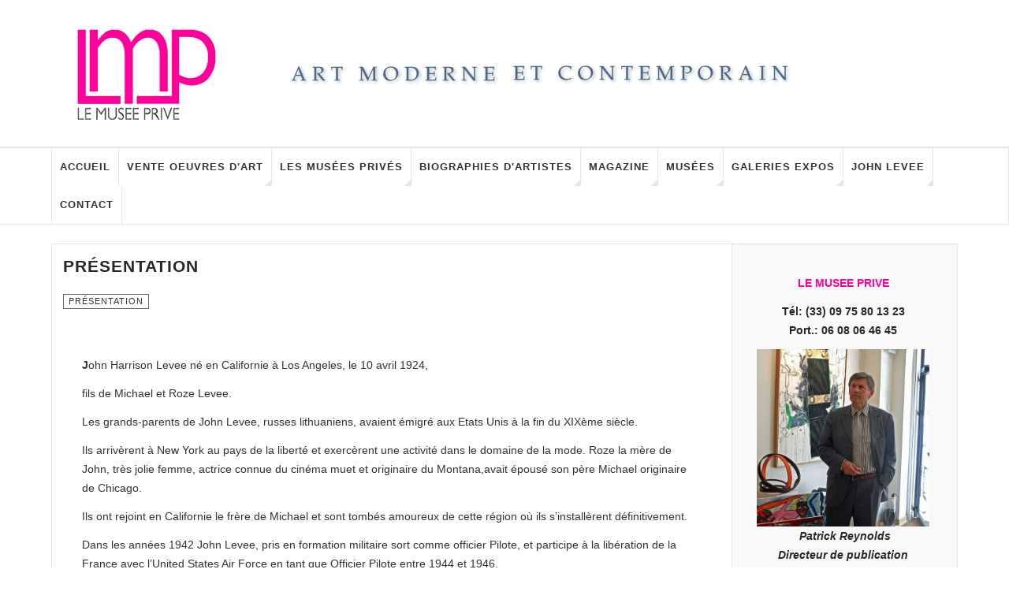

--- FILE ---
content_type: text/html; charset=utf-8
request_url: https://www.le-musee-prive.com/documents-historiques/64-vente-art/catalogue-raisonne-john-harrison-levee/presentation/578-presentation.html
body_size: 17949
content:

<!DOCTYPE html>
<html prefix="og: http://ogp.me/ns#" lang="fr-fr" dir="ltr"
	  class='com_content view-article itemid-391 j37 mm-hover cat-blue'>

<head>
	<base href="https://www.le-musee-prive.com/documents-historiques/64-vente-art/catalogue-raisonne-john-harrison-levee/presentation/578-presentation.html" />
	<meta http-equiv="content-type" content="text/html; charset=utf-8" />
	<meta name="keywords" content="Le Musée Privé, vente, art, moderne, contemporain, Paris," />
	<meta name="author" content="Super User" />
	<meta name="description" content="Le Musée Privé vente d'art moderne et contemporain à Paris" />
	<title>Présentation</title>
	<link href="/templates/ja_teline_v/favicon.ico" rel="shortcut icon" type="image/vnd.microsoft.icon" />
	<link href="/templates/ja_teline_v/local/css/themes/2/bootstrap.css" rel="stylesheet" type="text/css" />
	<link href="/templates/system/css/system.css" rel="stylesheet" type="text/css" />
	<link href="/templates/ja_teline_v/local/css/themes/2/legacy-grid.css" rel="stylesheet" type="text/css" />
	<link href="/plugins/system/t3/base-bs3/fonts/font-awesome/css/font-awesome.min.css" rel="stylesheet" type="text/css" />
	<link href="/templates/ja_teline_v/local/css/themes/2/template.css" rel="stylesheet" type="text/css" />
	<link href="/templates/ja_teline_v/local/css/themes/2/megamenu.css" rel="stylesheet" type="text/css" />
	<link href="/templates/ja_teline_v/local/css/themes/2/off-canvas.css" rel="stylesheet" type="text/css" />
	<link href="/templates/ja_teline_v/fonts/font-awesome/css/font-awesome.min.css" rel="stylesheet" type="text/css" />
	<style type="text/css">
.container {width: 1150px !important;} .t3-wrapper, .wrap {min-width: 1150px !important;}
	</style>
	<script src="/media/jui/js/jquery.min.js?bcda4fdfc7c693d271cf185755c214d8" type="text/javascript"></script>
	<script src="/media/jui/js/jquery-noconflict.js?bcda4fdfc7c693d271cf185755c214d8" type="text/javascript"></script>
	<script src="/media/jui/js/jquery-migrate.min.js?bcda4fdfc7c693d271cf185755c214d8" type="text/javascript"></script>
	<script src="/media/k2/assets/js/k2.frontend.js?v=2.9.0&amp;sitepath=/" type="text/javascript"></script>
	<script src="/plugins/system/t3/base-bs3/bootstrap/js/bootstrap.js" type="text/javascript"></script>
	<script src="/plugins/system/t3/base-bs3/js/jquery.tap.min.js" type="text/javascript"></script>
	<script src="/plugins/system/t3/base-bs3/js/off-canvas.js" type="text/javascript"></script>
	<script src="/plugins/system/t3/base-bs3/js/script.js" type="text/javascript"></script>
	<script src="/plugins/system/t3/base-bs3/js/menu.js" type="text/javascript"></script>
	<script src="/t3-assets/js/js-9e50a.js?t=152" type="text/javascript"></script>
	<script type="text/javascript">

	var ja_base_uri = "";

	</script>

	
<!-- META FOR IOS & HANDHELD -->
<meta name="HandheldFriendly" content="true"/>
<meta name="apple-mobile-web-app-capable" content="YES"/>
<!-- //META FOR IOS & HANDHELD -->



<!-- GOOGLE FONTS -->
<link href='http://fonts.googleapis.com/css?family=Roboto:400,400italic,300,300italic,700,700italic' rel='stylesheet' type='text/css'>
<link href='http://fonts.googleapis.com/css?family=Roboto+Slab:400,300,700' rel='stylesheet' type='text/css'>
<link href='http://fonts.googleapis.com/css?family=Roboto+Condensed:700,400' rel='stylesheet' type='text/css'>
<!--//GOOGLE FONTS -->


<!-- Le HTML5 shim and media query for IE8 support -->
<!--[if lt IE 9]>
<script src="//html5shim.googlecode.com/svn/trunk/html5.js"></script>
<script type="text/javascript" src="/plugins/system/t3/base-bs3/js/respond.min.js"></script>
<![endif]-->

<!-- You can add Google Analytics here or use T3 Injection feature -->
<!-- Go to www.addthis.com/dashboard to customize your tools -->
<!--[if (!IE 8)&(!IE 9)]> -->
<s-cript type="text/j-avascript" src="//s7.addthis.com/js/300/addthis_widget.js#pubid=ra-548fde827970ba6d" async="async"></script>
<!-- <![endif]-->
</head>

<body>

<div class="t3-wrapper"> <!-- Need this wrapper for off-canvas menu. Remove if you don't use of-canvas -->

  
  
  
<!-- HEADER -->
<header id="t3-header" class="t3-header">
	<div class="container">
		<div class="row">

			<div class="header-left col-xs-5">

				<!-- OFF CANVAS TOGGLE -->
				
<button class="btn btn-default off-canvas-toggle" type="button" data-pos="left" data-nav="#t3-off-canvas" data-effect="off-canvas-effect-4">
  <i class="fa fa-bars"></i>
</button>

<div id="t3-off-canvas" class="t3-off-canvas">

  <div class="t3-off-canvas-header">
    <h2 class="t3-off-canvas-header-title">Sidebar</h2>
    <button type="button" class="close" data-dismiss="modal" aria-hidden="true">&times;</button>
  </div>

  <div class="t3-off-canvas-body">
    <div class="t3-module module " id="Mod216"><div class="module-inner"><div class="module-ct"><ul class="nav  nav-pills nav-stacked ">
<li class="item-257"><a href="/echange-de-liens.html" >Echange de liens </a></li><li class="item-263"><a href="/plan-du-site.html" >Plan du site</a></li></ul>
</div></div></div><div class="t3-module module " id="Mod217"><div class="module-inner"><h3 class="module-title "><span>Les Musées Privés - Magazine menu</span></h3><div class="module-ct"><ul class="nav  nav-pills nav-stacked ">
<li class="item-279"><a class="nav-icon nav-magazine" href="/" >Accueil </a></li><li class="item-321 deeper dropdown parent"><a class="dropdown-toggle" href="/vente-oeuvres-art.html" title="Vente d'art à Paris "  data-toggle="dropdown">Vente oeuvres d'art<em class="caret"></em></a><ul class="dropdown-menu"><li class="item-323"><a href="/vente-oeuvres-art/paris-art-contemporain.html" title="Vente d'Art Contemporain" >Art Contemporain après 1945 </a></li><li class="item-438"><a href="/vente-oeuvres-art/vente-oeuvres-de-john-levee.html" title="Vente oeuvres de John Levee" >Vente oeuvres de John Levee</a></li><li class="item-454"><a href="/vente-oeuvres-art/vente-oeuvres-de-gully.html" title="Vente oeuvres de Gully" >Vente oeuvres de Gully</a></li><li class="item-456"><a href="/vente-oeuvres-art/vente-oeuvres-de-bernard-sabri.html" title="Vente oeuvres de Bernard Sabri" >Vente oeuvres de Bernard Sabri</a></li><li class="item-395"><a href="/vente-oeuvres-art/annonces-art-culture-paris.html" title="Annonces art et culture" >Annonces art et culture</a></li><li class="item-324"><a href="/vente-oeuvres-art/art-impressionniste-paris.html" title="Art Moderne et Impressionniste" >Art Moderne - Impressionniste</a></li><li class="item-325"><a href="/vente-oeuvres-art/art-latino-americain.html" >Art Latino-Américain</a></li><li class="item-326"><a href="/vente-oeuvres-art/estampes-lithographies-paris.html" >Estampes et lithographies</a></li><li class="item-327"><a href="/vente-oeuvres-art/tableaux-dessins-anciens-paris.html" >Tableaux dessins anciens</a></li><li class="item-328"><a href="/vente-oeuvres-art/art-erotisme-paris.html" >Art curiosa et érotisme</a></li><li class="item-329"><a href="/vente-oeuvres-art/caricatures-originaux-bd-paris.html" >Caricatures et originaux BD</a></li><li class="item-330"><a href="/vente-oeuvres-art/affiches-de-collection-paris.html" >Affiches de collection </a></li><li class="item-333"><a href="/vente-oeuvres-art/photo-contemporaine-paris.html" >Photo contemporaine</a></li><li class="item-334"><a href="/vente-oeuvres-art/photos-anciennes-paris.html" >Photographies anciennes</a></li><li class="item-335"><a href="/vente-oeuvres-art/sculptures-paris.html" >Sculptures </a></li><li class="item-336"><a href="/vente-oeuvres-art/art-contemporain-talents.html" >Talents Art Contemporain</a></li></ul></li><li class="item-108"><a href="/les-musees-prives.html" title="Les Musées Privés" >Les Musées Privés</a></li><li class="item-142"><a href="/biographie-artiste.html" title="biographies d'artistes" >Biographies d'artistes</a></li><li class="item-270 deeper dropdown parent"><a class="nav-icon nav-magazine dropdown-toggle" href="/magazine-art-contemporain.html"  data-toggle="dropdown">Magazine<em class="caret"></em></a><ul class="dropdown-menu"><li class="item-341"><a href="/magazine-art-contemporain/services-2.html" title="Vente Art Moderne et Contemporain. Services." >Services</a></li><li class="item-342"><a href="/magazine-art-contemporain/juridique-fiscal.html" title="Juridique et Fiscal" >Juridique et Fiscal </a></li><li class="item-343"><a href="/magazine-art-contemporain/salons-foires-art-2.html" >Salons et Foires</a></li><li class="item-344"><a href="/magazine-art-contemporain/ventes-aux-encheres-2.html" >Ventes aux enchères</a></li><li class="item-345"><a href="/magazine-art-contemporain/experts-catalogues-raisonnes.html" >Experts et Catalogues Raisonnés</a></li><li class="item-346"><a href="/magazine-art-contemporain/ecrits-sur-art.html" title="Ecrits sur l'art" >Ecrits sur l'art</a></li><li class="item-360"><a href="/magazine-art-contemporain/design.html" title="Design" >Design</a></li><li class="item-347"><a href="/magazine-art-contemporain/art-cinema.html" title="Art et Cinéma I Les meilleurs films récents au Cinéma " >Art et Cinéma</a></li><li class="item-390"><a href="/magazine-art-contemporain/coup-de-coeur-publicitaire.html" title="coup de coeur publicitaire" >Coup de coeur publicitaire</a></li></ul></li><li class="item-144"><a href="/musees-actualite.html" title="MUSEES D'ART - FONDATIONS - INSTITUTIONS" >Musées</a></li><li class="item-145"><a href="/expositions-art.html" title="Exposition d'art et Galeries - Paris - France -  Le monde" >Galeries Expos</a></li><li class="item-147"><a href="/catalogue-raisonne-john-levee.html" >John Levee </a></li><li class="item-339"><a class="nav-icon nav-magazine" href="/contact-musee-prive.html" >Contact</a></li></ul>
</div></div></div>
  </div>

</div>
				<!-- // OFF CANVAS TOGGLE -->

				<!-- LOGO -->
				<div class="logo">
					<div class="logo-image logo-control">
						<a href="/" title="Le Musée Privé">
															<img class="logo-img" src="/images/stories/mw_header_t.png" alt="Le Musée Privé" />
																						<img class="logo-img-sm" src="/images/stories/les-musees-prives-vente-art-sm.jpg" alt="Le Musée Privé" />
														<span>Le Musée Privé</span>
						</a>
						<small class="site-slogan">art contemporain</small>
					</div>
				</div>
				<!-- //LOGO -->

			</div>

			<!-- HEADER RIGHT -->
			<div class="header-right col-xs-7">
				<div class="header-right-inner">

					<div class="col trending ">
						
					</div>

					
                  
                  
                  
                  
                  

					
				</div>
			</div>
			<!-- // HEADER RIGHT -->

		</div>
	</div>
</header>
<!-- // HEADER -->

  
<!-- MAIN NAVIGATION -->
<nav id="t3-mainnav" class="wrap navbar navbar-default t3-mainnav">
	<div class="container">

		<!-- Brand and toggle get grouped for better mobile display -->
		<div class="navbar-header">
					</div>

		
		<div class="t3-navbar navbar-collapse collapse">
			<div  class="t3-megamenu" >
<ul class="nav navbar-nav level0">
<li  data-id="279" data-level="1">
<a class="nav-icon nav-magazine" href="/"   data-target="#">Accueil  </a>

</li>
<li class="dropdown mega" data-id="321" data-level="1">
<a class=" dropdown-toggle" href="/vente-oeuvres-art.html"  title="Vente d'art à Paris "   data-target="#" data-toggle="dropdown">Vente oeuvres d'art <em class="caret"></em></a>

<div class="nav-child dropdown-menu mega-dropdown-menu"  ><div class="mega-dropdown-inner">
<div class="row">
<div class="col-xs-12 mega-col-nav" data-width="12"><div class="mega-inner">
<ul class="mega-nav level1">
<li  data-id="323" data-level="2">
<a class="" href="/vente-oeuvres-art/paris-art-contemporain.html"  title="Vente d'Art Contemporain"   data-target="#">Art Contemporain après 1945  </a>

</li>
<li  data-id="438" data-level="2">
<a class="" href="/vente-oeuvres-art/vente-oeuvres-de-john-levee.html"  title="Vente oeuvres de John Levee"   data-target="#">Vente oeuvres de John Levee </a>

</li>
<li  data-id="454" data-level="2">
<a class="" href="/vente-oeuvres-art/vente-oeuvres-de-gully.html"  title="Vente oeuvres de Gully"   data-target="#">Vente oeuvres de Gully </a>

</li>
<li  data-id="456" data-level="2">
<a class="" href="/vente-oeuvres-art/vente-oeuvres-de-bernard-sabri.html"  title="Vente oeuvres de Bernard Sabri"   data-target="#">Vente oeuvres de Bernard Sabri </a>

</li>
<li  data-id="395" data-level="2">
<a class="" href="/vente-oeuvres-art/annonces-art-culture-paris.html"  title="Annonces art et culture"   data-target="#">Annonces art et culture </a>

</li>
<li  data-id="324" data-level="2">
<a class="" href="/vente-oeuvres-art/art-impressionniste-paris.html"  title="Art Moderne et Impressionniste"   data-target="#">Art Moderne - Impressionniste </a>

</li>
<li  data-id="325" data-level="2">
<a class="" href="/vente-oeuvres-art/art-latino-americain.html"   data-target="#">Art Latino-Américain </a>

</li>
<li  data-id="326" data-level="2">
<a class="" href="/vente-oeuvres-art/estampes-lithographies-paris.html"   data-target="#">Estampes et lithographies </a>

</li>
<li  data-id="327" data-level="2">
<a class="" href="/vente-oeuvres-art/tableaux-dessins-anciens-paris.html"   data-target="#">Tableaux dessins anciens </a>

</li>
<li  data-id="328" data-level="2">
<a class="" href="/vente-oeuvres-art/art-erotisme-paris.html"   data-target="#">Art curiosa et érotisme </a>

</li>
<li  data-id="329" data-level="2">
<a class="" href="/vente-oeuvres-art/caricatures-originaux-bd-paris.html"   data-target="#">Caricatures et originaux BD </a>

</li>
<li  data-id="330" data-level="2">
<a class="" href="/vente-oeuvres-art/affiches-de-collection-paris.html"   data-target="#">Affiches de collection  </a>

</li>
<li  data-id="333" data-level="2">
<a class="" href="/vente-oeuvres-art/photo-contemporaine-paris.html"   data-target="#">Photo contemporaine </a>

</li>
<li  data-id="334" data-level="2">
<a class="" href="/vente-oeuvres-art/photos-anciennes-paris.html"   data-target="#">Photographies anciennes </a>

</li>
<li  data-id="335" data-level="2">
<a class="" href="/vente-oeuvres-art/sculptures-paris.html"   data-target="#">Sculptures  </a>

</li>
<li  data-id="336" data-level="2">
<a class="" href="/vente-oeuvres-art/art-contemporain-talents.html"   data-target="#">Talents Art Contemporain </a>

</li>
</ul>
</div></div>
</div>
</div></div>
</li>
<li class="dropdown mega mega-align-justify sub-hidden-collapse" data-id="108" data-level="1" data-alignsub="justify" data-hidewcol="1">
<a class=" dropdown-toggle" href="/les-musees-prives.html"  title="Les Musées Privés"   data-target="#" data-toggle="dropdown">Les Musées Privés <em class="caret"></em></a>

<div class="nav-child dropdown-menu mega-dropdown-menu col-xs-12"  ><div class="mega-dropdown-inner">
<div class="row">
<div class="col-xs-2 mega-col-module mega-left" data-width="2" data-position="142" data-class="mega-left"><div class="mega-inner">
<div class="t3-module module " id="Mod142"><div class="module-inner"><h3 class="module-title "><span>Artistes contemporains</span></h3><div class="module-ct"><ul class="categories-module">
	<li > 		<h4>
		<a href="/documents-historiques/273-musees-prives/frederic-zuzek.html">
		Frederic Zuzek					</a>
   		</h4>

					</li>
	<li > 		<h4>
		<a href="/documents-historiques/271-musees-prives/binta-djimera-arts_goud.html">
		Binta Djimera					</a>
   		</h4>

					</li>
	<li > 		<h4>
		<a href="/documents-historiques/224-musees-prives/aude-allonville.html">
		Aude Allonville					</a>
   		</h4>

					</li>
	<li > 		<h4>
		<a href="/documents-historiques/230-musees-prives/gilda-richet.html">
		Gilda Richet					</a>
   		</h4>

					</li>
	<li > 		<h4>
		<a href="/documents-historiques/228-musees-prives/monique-hoilly-andurand.html">
		 Monique Hoilly-Andurand					</a>
   		</h4>

					</li>
	<li > 		<h4>
		<a href="/documents-historiques/252-musees-prives/oleg-goudcoff.html">
		Oleg Goudcoff 					</a>
   		</h4>

					</li>
	<li > 		<h4>
		<a href="/documents-historiques/255-musees-prives/zoe-b.html">
		Zoe B					</a>
   		</h4>

					</li>
	<li > 		<h4>
		<a href="/documents-historiques/250-musees-prives/alexandra-breznay.html">
		Alexandra Breznay					</a>
   		</h4>

					</li>
	<li > 		<h4>
		<a href="/documents-historiques/226-musees-prives/kim-kimberly.html">
		Kim Kimberly					</a>
   		</h4>

					</li>
	<li > 		<h4>
		<a href="/documents-historiques/216-musees-prives/iga-gielniewski.html">
		Iga Gielniewski					</a>
   		</h4>

					</li>
	<li > 		<h4>
		<a href="/documents-historiques/36-musees-prives/lionel-sourisseau.html">
		 Lionel Sourisseau					</a>
   		</h4>

					</li>
	<li > 		<h4>
		<a href="/documents-historiques/217-musees-prives/stephane-fradet-mounier.html">
		Stéphane Fradet-Mounier					</a>
   		</h4>

					</li>
	<li > 		<h4>
		<a href="/documents-historiques/266-musees-prives/michel-reynolds.html">
		Michel Reynolds					</a>
   		</h4>

					</li>
	<li > 		<h4>
		<a href="/documents-historiques/249-musees-prives/cyril-boissier.html">
		Cyril Boissier					</a>
   		</h4>

					</li>
	<li > 		<h4>
		<a href="/documents-historiques/256-musees-prives/beatrice-donneley.html">
		Beatrice Donneley					</a>
   		</h4>

					</li>
	<li > 		<h4>
		<a href="/documents-historiques/220-musees-prives/gugli-laurent.html">
		Gugli Laurent					</a>
   		</h4>

					</li>
	<li > 		<h4>
		<a href="/documents-historiques/221-musees-prives/lia-de-fontenelle.html">
		Lia de Fontenelle 					</a>
   		</h4>

					</li>
	<li > 		<h4>
		<a href="/documents-historiques/225-musees-prives/sebastien-lecca.html">
		Sébastien Lecca					</a>
   		</h4>

					</li>
	<li > 		<h4>
		<a href="/documents-historiques/267-musees-prives/le-goareguer.html">
		Le Goareguer					</a>
   		</h4>

					</li>
	<li > 		<h4>
		<a href="/documents-historiques/260-musees-prives/gully.html">
		Gully					</a>
   		</h4>

					</li>
	<li > 		<h4>
		<a href="/documents-historiques/262-musees-prives/oxana-moiseeva.html">
		Oxana Moiseeva					</a>
   		</h4>

					</li>
	<li > 		<h4>
		<a href="/documents-historiques/227-musees-prives/francoise-quillien.html">
		Françoise Quillien					</a>
   		</h4>

					</li>
	<li > 		<h4>
		<a href="/documents-historiques/244-musees-prives/oscar-jadue-lama.html">
		Oscar Jadue Lama					</a>
   		</h4>

					</li>
	<li > 		<h4>
		<a href="/documents-historiques/259-musees-prives/diane-sloor.html">
		Diane Sloor					</a>
   		</h4>

					</li>
	<li > 		<h4>
		<a href="/documents-historiques/213-musees-prives/ma-qun.html">
		Ma Qun 					</a>
   		</h4>

					</li>
	<li > 		<h4>
		<a href="/documents-historiques/269-musees-prives/carlos-arriagada.html">
		Carlos Arriagada					</a>
   		</h4>

					</li>
	<li > 		<h4>
		<a href="/documents-historiques/253-musees-prives/benoît-gilmas.html">
		Benoît Gilmas					</a>
   		</h4>

					</li>
	<li > 		<h4>
		<a href="/documents-historiques/222-musees-prives/bernard-sabri.html">
		Bernard Sabri					</a>
   		</h4>

					</li>
</ul>
</div></div></div>
</div></div>
<div class="col-xs-10 mega-col-module mega-right" data-width="10" data-position="145" data-class="mega-right"><div class="mega-inner">
<div class="t3-module module " id="Mod145"><div class="module-inner"><h3 class="module-title "><span>Artistes Les Musées Privés</span></h3><div class="module-ct"><div class="section-inner ">

    <div class="category-module magazine-links">
        <ul class="item-list grid-view">
                            <li class="item">
                    <div class="magazine-item link-item" itemscope itemtype="http://schema.org/Article">
	<div class="col col-media">
		<div class="pull-left item-image" itemprop="image">

      <a href="/documents-historiques/271-musees-prives/binta-djimera-arts_goud/3243-le-musee-prive-arts-goud.html" itemprop="url">
  	   <img  src="/media/jact/small/images/stories/musee_artistes/binta_djimera/binta_goud_portrait_m.jpg" alt="" itemprop="thumbnailUrl"/>
      </a>
  </div>
	</div>

	<div class="col col-content">
		
		
			<div class="article-title">

							<h3 itemprop="name">
											<a href="/documents-historiques/271-musees-prives/binta-djimera-arts_goud/3243-le-musee-prive-arts-goud.html" itemprop="url">
						LE MUSEE PRIVE ARTS_GOUD</a>
									</h3>
			
											</div>
	
			</div>
</div>                </li>
                            <li class="item">
                    <div class="magazine-item link-item" itemscope itemtype="http://schema.org/Article">
	<div class="col col-media">
		<div class="pull-left item-image" itemprop="image">

      <a href="/documents-historiques/269-musees-prives/carlos-arriagada/3145-le-musee-prive-carlos-arriagada.html" itemprop="url">
  	   <img  src="/media/jact/small/images/stories/musee_artistes/arriagada/portrait_c_arriagada2.jpg" alt="" itemprop="thumbnailUrl"/>
      </a>
  </div>
	</div>

	<div class="col col-content">
		
		
			<div class="article-title">

							<h3 itemprop="name">
											<a href="/documents-historiques/269-musees-prives/carlos-arriagada/3145-le-musee-prive-carlos-arriagada.html" itemprop="url">
						Le Musée Privé Carlos Arriagada</a>
									</h3>
			
											</div>
	
			</div>
</div>                </li>
                            <li class="item">
                    <div class="magazine-item link-item" itemscope itemtype="http://schema.org/Article">
	<div class="col col-media">
		<div class="pull-left item-image" itemprop="image">

      <a href="/documents-historiques/266-musees-prives/michel-reynolds/2613-le-musee-prive-michel-reynolds.html" itemprop="url">
  	   <img  src="/media/jact/small/images/stories/musee_artistes/michel_reynolds/m_reynolds_portrait_dpp_51.jpg" alt="" itemprop="thumbnailUrl"/>
      </a>
  </div>
	</div>

	<div class="col col-content">
		
		
			<div class="article-title">

							<h3 itemprop="name">
											<a href="/documents-historiques/266-musees-prives/michel-reynolds/2613-le-musee-prive-michel-reynolds.html" itemprop="url">
						Le Musée Privé Michel Reynolds</a>
									</h3>
			
											</div>
	
			</div>
</div>                </li>
                            <li class="item">
                    <div class="magazine-item link-item" itemscope itemtype="http://schema.org/Article">
	<div class="col col-media">
		<div class="pull-left item-image" itemprop="image">

      <a href="/documents-historiques/262-musees-prives/oxana-moiseeva/2558-le-musee-prive-oxana-moiseeva.html" itemprop="url">
  	   <img  src="/media/jact/small/images/stories/musee_artistes/oxana_moiseeva/oxana_moiseeva_portrait3h.jpg" alt="" itemprop="thumbnailUrl"/>
      </a>
  </div>
	</div>

	<div class="col col-content">
		
		
			<div class="article-title">

							<h3 itemprop="name">
											<a href="/documents-historiques/262-musees-prives/oxana-moiseeva/2558-le-musee-prive-oxana-moiseeva.html" itemprop="url">
						Le Musée Privé Oxana Moiseeva</a>
									</h3>
			
											</div>
	
			</div>
</div>                </li>
                            <li class="item">
                    <div class="magazine-item link-item" itemscope itemtype="http://schema.org/Article">
	<div class="col col-media">
		<div class="pull-left item-image" itemprop="image">

      <a href="/documents-historiques/224-musees-prives/aude-allonville/3420-le-musee-prive-aude-allonville.html" itemprop="url">
  	   <img  src="/media/jact/small/images/stories/musee_artistes/allonville/allonville_les_filles_h.jpg" alt="Art contemporain - Aude Allonville" itemprop="thumbnailUrl"/>
      </a>
  </div>
	</div>

	<div class="col col-content">
		
		
			<div class="article-title">

							<h3 itemprop="name">
											<a href="/documents-historiques/224-musees-prives/aude-allonville/3420-le-musee-prive-aude-allonville.html" itemprop="url">
						Le Musée Privé Aude Allonville</a>
									</h3>
			
											</div>
	
			</div>
</div>                </li>
                            <li class="item">
                    <div class="magazine-item link-item" itemscope itemtype="http://schema.org/Article">
	<div class="col col-media">
		<div class="pull-left item-image" itemprop="image">

      <a href="/documents-historiques/244-musees-prives/oscar-jadue-lama/1631-le-musée-privé-oscar-jadue-lama.html" itemprop="url">
  	   <img  src="/media/jact/small/images/stories/artistes/jadue_lama/jadue_lama_4347h.jpg" alt="Oscar Jadue Lama - peintre contemporain" itemprop="thumbnailUrl"/>
      </a>
  </div>
	</div>

	<div class="col col-content">
		
		
			<div class="article-title">

							<h3 itemprop="name">
											<a href="/documents-historiques/244-musees-prives/oscar-jadue-lama/1631-le-musée-privé-oscar-jadue-lama.html" itemprop="url">
						Le Musée Privé Oscar Jadue Lama</a>
									</h3>
			
											</div>
	
			</div>
</div>                </li>
                            <li class="item">
                    <div class="magazine-item link-item" itemscope itemtype="http://schema.org/Article">
	<div class="col col-media">
		<div class="pull-left item-image" itemprop="image">

      <a href="/documents-historiques/273-musees-prives/frederic-zuzek/3294-le-musee-prive-frederic-zuzek.html" itemprop="url">
  	   <img  src="/media/jact/small/images/stories/musee_artistes/frederic_zuzek/fred_zuzek_portrait3.jpg" alt="" itemprop="thumbnailUrl"/>
      </a>
  </div>
	</div>

	<div class="col col-content">
		
		
			<div class="article-title">

							<h3 itemprop="name">
											<a href="/documents-historiques/273-musees-prives/frederic-zuzek/3294-le-musee-prive-frederic-zuzek.html" itemprop="url">
						LE MUSEE PRIVE FREDERIC ZUZEK</a>
									</h3>
			
											</div>
	
			</div>
</div>                </li>
                            <li class="item">
                    <div class="magazine-item link-item" itemscope itemtype="http://schema.org/Article">
	<div class="col col-media">
		<div class="pull-left item-image" itemprop="image">

      <a href="/documents-historiques/267-musees-prives/le-goareguer/2697-le-musee-prive-herve-le-goareguer.html" itemprop="url">
  	   <img  src="/media/jact/small/images/stories/musee_artistes/herve_le_goareguer/le_goareguer_portr_h.jpg" alt="" itemprop="thumbnailUrl"/>
      </a>
  </div>
	</div>

	<div class="col col-content">
		
		
			<div class="article-title">

							<h3 itemprop="name">
											<a href="/documents-historiques/267-musees-prives/le-goareguer/2697-le-musee-prive-herve-le-goareguer.html" itemprop="url">
						LE MUSEE PRIVE HERVE LE GOAREGUER</a>
									</h3>
			
											</div>
	
			</div>
</div>                </li>
                            <li class="item">
                    <div class="magazine-item link-item" itemscope itemtype="http://schema.org/Article">
	<div class="col col-media">
		<div class="pull-left item-image" itemprop="image">

      <a href="/documents-historiques/260-musees-prives/gully/2373-le-musee-prive-gully.html" itemprop="url">
  	   <img  src="/media/jact/small/images/stories/musee_artistes/gully/gully_esc_picasso2h.jpg" alt="" itemprop="thumbnailUrl"/>
      </a>
  </div>
	</div>

	<div class="col col-content">
		
		
			<div class="article-title">

							<h3 itemprop="name">
											<a href="/documents-historiques/260-musees-prives/gully/2373-le-musee-prive-gully.html" itemprop="url">
						LE MUSEE PRIVE GULLY</a>
									</h3>
			
											</div>
	
			</div>
</div>                </li>
                            <li class="item">
                    <div class="magazine-item link-item" itemscope itemtype="http://schema.org/Article">
	<div class="col col-media">
		<div class="pull-left item-image" itemprop="image">

      <a href="/documents-historiques/259-musees-prives/diane-sloor/2350-le-musee-prive-diane-sloor.html" itemprop="url">
  	   <img  src="/media/jact/small/images/stories/musee_artistes/diane_sloor/sloor_les_pictos.jpg" alt="" itemprop="thumbnailUrl"/>
      </a>
  </div>
	</div>

	<div class="col col-content">
		
		
			<div class="article-title">

							<h3 itemprop="name">
											<a href="/documents-historiques/259-musees-prives/diane-sloor/2350-le-musee-prive-diane-sloor.html" itemprop="url">
						Le Musée Privé Diane Sloor</a>
									</h3>
			
											</div>
	
			</div>
</div>                </li>
                            <li class="item">
                    <div class="magazine-item link-item" itemscope itemtype="http://schema.org/Article">
	<div class="col col-media">
		<div class="pull-left item-image" itemprop="image">

      <a href="/documents-historiques/252-musees-prives/oleg-goudcoff/2186-le-musee-prive-oleg-goudcoff-1926-2015.html" itemprop="url">
  	   <img  src="/media/jact/small/images/stories/artistes/oleg_goudcoff/goudcoff2004_114x146.jpg" alt="" itemprop="thumbnailUrl"/>
      </a>
  </div>
	</div>

	<div class="col col-content">
		
		
			<div class="article-title">

							<h3 itemprop="name">
											<a href="/documents-historiques/252-musees-prives/oleg-goudcoff/2186-le-musee-prive-oleg-goudcoff-1926-2015.html" itemprop="url">
						Le Musée Privé Oleg Goudcoff (1926-2015)</a>
									</h3>
			
											</div>
	
			</div>
</div>                </li>
                            <li class="item">
                    <div class="magazine-item link-item" itemscope itemtype="http://schema.org/Article">
	<div class="col col-media">
		<div class="pull-left item-image" itemprop="image">

      <a href="/documents-historiques/250-musees-prives/alexandra-breznay/1671-le-musee-prive-alexandra-breznay.html" itemprop="url">
  	   <img  src="/media/jact/small/images/stories/photographes/alexandra_breznay/photo_alexandra_breznay.jpg" alt="" itemprop="thumbnailUrl"/>
      </a>
  </div>
	</div>

	<div class="col col-content">
		
		
			<div class="article-title">

							<h3 itemprop="name">
											<a href="/documents-historiques/250-musees-prives/alexandra-breznay/1671-le-musee-prive-alexandra-breznay.html" itemprop="url">
						Le Musée Privé Alexandra Breznay</a>
									</h3>
			
											</div>
	
			</div>
</div>                </li>
                            <li class="item">
                    <div class="magazine-item link-item" itemscope itemtype="http://schema.org/Article">
	<div class="col col-media">
		<div class="pull-left item-image" itemprop="image">

      <a href="/documents-historiques/249-musees-prives/cyril-boissier/1850-le-musee-prive-cyril-boissier.html" itemprop="url">
  	   <img  src="/media/jact/small/images/stories/photographes/cyril_boissier/boissier_portrait.jpg" alt="" itemprop="thumbnailUrl"/>
      </a>
  </div>
	</div>

	<div class="col col-content">
		
		
			<div class="article-title">

							<h3 itemprop="name">
											<a href="/documents-historiques/249-musees-prives/cyril-boissier/1850-le-musee-prive-cyril-boissier.html" itemprop="url">
						LE MUSEE PRIVE CYRIL BOISSIER</a>
									</h3>
			
											</div>
	
			</div>
</div>                </li>
                            <li class="item">
                    <div class="magazine-item link-item" itemscope itemtype="http://schema.org/Article">
	<div class="col col-media">
		<div class="pull-left item-image" itemprop="image">

      <a href="/documents-historiques/36-musees-prives/lionel-sourisseau/352-le-musee-prive-lionel-sourisseau.html" itemprop="url">
  	   <img  src="/media/jact/small/images/stories/musee_artistes/sourisseau/ls2012_81x100_1140h.jpg" alt="Art contemporain - Lionel Sourisseau" itemprop="thumbnailUrl"/>
      </a>
  </div>
	</div>

	<div class="col col-content">
		
		
			<div class="article-title">

							<h3 itemprop="name">
											<a href="/documents-historiques/36-musees-prives/lionel-sourisseau/352-le-musee-prive-lionel-sourisseau.html" itemprop="url">
						Le Musée Privé Lionel Sourisseau</a>
									</h3>
			
											</div>
	
			</div>
</div>                </li>
                            <li class="item">
                    <div class="magazine-item link-item" itemscope itemtype="http://schema.org/Article">
	<div class="col col-media">
		<div class="pull-left item-image" itemprop="image">

      <a href="/documents-historiques/230-musees-prives/gilda-richet/325-le-musee-prive-gilda-richet.html" itemprop="url">
  	   <img  src="/media/jact/small/images/stories/musee_artistes/gilda_richet_2020/gilda_richet_portrait_0552h.jpg" alt="LE MUSEE PRIVE GILDA RICHET" itemprop="thumbnailUrl"/>
      </a>
  </div>
	</div>

	<div class="col col-content">
		
		
			<div class="article-title">

							<h3 itemprop="name">
											<a href="/documents-historiques/230-musees-prives/gilda-richet/325-le-musee-prive-gilda-richet.html" itemprop="url">
						Le Musée Privé Gilda Richet</a>
									</h3>
			
											</div>
	
			</div>
</div>                </li>
                            <li class="item">
                    <div class="magazine-item link-item" itemscope itemtype="http://schema.org/Article">
	<div class="col col-media">
		<div class="pull-left item-image" itemprop="image">

      <a href="/documents-historiques/228-musees-prives/monique-hoilly-andurand/328-le-musee-prive-monique-hoilly-andurand.html" itemprop="url">
  	   <img class="caption" title="Le Musée Privé Monique Hoilly-Andurand" src="/media/jact/small/images/stories/musee_artistes/andurand/andurand_d1m.jpg" alt="Le Musée Privé Monique Hoilly-Andurand" itemprop="thumbnailUrl"/>
      </a>
  </div>
	</div>

	<div class="col col-content">
		
		
			<div class="article-title">

							<h3 itemprop="name">
											<a href="/documents-historiques/228-musees-prives/monique-hoilly-andurand/328-le-musee-prive-monique-hoilly-andurand.html" itemprop="url">
						Le Musée Privé Monique Hoilly-Andurand</a>
									</h3>
			
											</div>
	
			</div>
</div>                </li>
                            <li class="item">
                    <div class="magazine-item link-item" itemscope itemtype="http://schema.org/Article">
	<div class="col col-media">
		<div class="pull-left item-image" itemprop="image">

      <a href="/documents-historiques/227-musees-prives/francoise-quillien/329-le-musee-prive-francoise-quillien.html" itemprop="url">
  	   <img class="caption" title="Francoise Quillien - art à Paris" src="/media/jact/small/images/stories/musee_artistes/quillien/quillien_memoire_80x80cp.jpg" alt="art à Paris - Francoise Quillien" itemprop="thumbnailUrl"/>
      </a>
  </div>
	</div>

	<div class="col col-content">
		
		
			<div class="article-title">

							<h3 itemprop="name">
											<a href="/documents-historiques/227-musees-prives/francoise-quillien/329-le-musee-prive-francoise-quillien.html" itemprop="url">
						Le Musée Privé Françoise Quillien</a>
									</h3>
			
											</div>
	
			</div>
</div>                </li>
                            <li class="item">
                    <div class="magazine-item link-item" itemscope itemtype="http://schema.org/Article">
	<div class="col col-media">
		<div class="pull-left item-image" itemprop="image">

      <a href="/documents-historiques/226-musees-prives/kim-kimberly/330-le-musee-prive-kim-kimberly.html" itemprop="url">
  	   <img  src="/media/jact/small/images/stories/musee_artistes/kimberly/kimberly_bad_dream.jpg" alt="Le Musée Privé Kim Kimberly" itemprop="thumbnailUrl"/>
      </a>
  </div>
	</div>

	<div class="col col-content">
		
		
			<div class="article-title">

							<h3 itemprop="name">
											<a href="/documents-historiques/226-musees-prives/kim-kimberly/330-le-musee-prive-kim-kimberly.html" itemprop="url">
						Le Musée Privé - Kim Kimberly</a>
									</h3>
			
											</div>
	
			</div>
</div>                </li>
                            <li class="item">
                    <div class="magazine-item link-item" itemscope itemtype="http://schema.org/Article">
	<div class="col col-media">
		<div class="pull-left item-image" itemprop="image">

      <a href="/documents-historiques/225-musees-prives/sebastien-lecca/520-le-musee-prive-sebastien-lecca.html" itemprop="url">
  	   <img  src="/media/jact/small/images/stories/artistes/lecca/lecca_bodega_h.jpg" alt="Art contemporain - Sébastien Lecca" itemprop="thumbnailUrl"/>
      </a>
  </div>
	</div>

	<div class="col col-content">
		
		
			<div class="article-title">

							<h3 itemprop="name">
											<a href="/documents-historiques/225-musees-prives/sebastien-lecca/520-le-musee-prive-sebastien-lecca.html" itemprop="url">
						Le Musée Privé Sébastien Lecca</a>
									</h3>
			
											</div>
	
			</div>
</div>                </li>
                            <li class="item">
                    <div class="magazine-item link-item" itemscope itemtype="http://schema.org/Article">
	<div class="col col-media">
		<div class="pull-left item-image" itemprop="image">

      <a href="/documents-historiques/222-musees-prives/bernard-sabri/522-le-musee-prive-bernard-sabri.html" itemprop="url">
  	   <img  src="/media/jact/small/images/stories/musee_artistes/bernardsabri/photos/5Beaubourg_4_9_78_pamA2W.jpg" alt="art à Paris - Bernard Sabri" itemprop="thumbnailUrl"/>
      </a>
  </div>
	</div>

	<div class="col col-content">
		
		
			<div class="article-title">

							<h3 itemprop="name">
											<a href="/documents-historiques/222-musees-prives/bernard-sabri/522-le-musee-prive-bernard-sabri.html" itemprop="url">
						Le Musée Privé Bernard Sabri</a>
									</h3>
			
											</div>
	
			</div>
</div>                </li>
                            <li class="item">
                    <div class="magazine-item link-item" itemscope itemtype="http://schema.org/Article">
	<div class="col col-media">
		<div class="pull-left item-image" itemprop="image">

      <a href="/documents-historiques/221-musees-prives/lia-de-fontenelle/530-le-musee-prive-lia-de-fontenelle.html" itemprop="url">
  	   <img  src="/media/jact/small/images/stories/musee_artistes/liadefontenelle/lia_portrait1m.jpg" alt="art à Paris - Lia de Fontenelle" itemprop="thumbnailUrl"/>
      </a>
  </div>
	</div>

	<div class="col col-content">
		
		
			<div class="article-title">

							<h3 itemprop="name">
											<a href="/documents-historiques/221-musees-prives/lia-de-fontenelle/530-le-musee-prive-lia-de-fontenelle.html" itemprop="url">
						Le Musée Privé Lia de Fontenelle</a>
									</h3>
			
											</div>
	
			</div>
</div>                </li>
                            <li class="item">
                    <div class="magazine-item link-item" itemscope itemtype="http://schema.org/Article">
	<div class="col col-media">
		<div class="pull-left item-image" itemprop="image">

      <a href="/documents-historiques/220-musees-prives/gugli-laurent/324-le-musee-prive-gugli.html" itemprop="url">
  	   <img  src="/media/jact/small/images/stories/expositions/gugli/gugli_heckm.jpg" alt="Le Musée Privé Gugli" itemprop="thumbnailUrl"/>
      </a>
  </div>
	</div>

	<div class="col col-content">
		
		
			<div class="article-title">

							<h3 itemprop="name">
											<a href="/documents-historiques/220-musees-prives/gugli-laurent/324-le-musee-prive-gugli.html" itemprop="url">
						Le Musée Privé Gugli</a>
									</h3>
			
											</div>
	
			</div>
</div>                </li>
                            <li class="item">
                    <div class="magazine-item link-item" itemscope itemtype="http://schema.org/Article">
	<div class="col col-media">
		<div class="pull-left item-image" itemprop="image">

      <a href="/documents-historiques/217-musees-prives/stephane-fradet-mounier/521-le-musee-prive-stephane-fradet-mounier.html" itemprop="url">
  	   <img  src="/media/jact/small/images/stories/musee_artistes/fradet-mounier/fradet-mounier-les-felins.jpg" alt="Art contemporain - Stéphane Fradet-Mounier" itemprop="thumbnailUrl"/>
      </a>
  </div>
	</div>

	<div class="col col-content">
		
		
			<div class="article-title">

							<h3 itemprop="name">
											<a href="/documents-historiques/217-musees-prives/stephane-fradet-mounier/521-le-musee-prive-stephane-fradet-mounier.html" itemprop="url">
						Le Musée Privé Stéphane Fradet-Mounier</a>
									</h3>
			
											</div>
	
			</div>
</div>                </li>
                            <li class="item">
                    <div class="magazine-item link-item" itemscope itemtype="http://schema.org/Article">
	<div class="col col-media">
		<div class="pull-left item-image" itemprop="image">

      <a href="/documents-historiques/216-musees-prives/iga-gielniewski/301-le-musee-prive-iga-gielniewski.html" itemprop="url">
  	   <img  src="/media/jact/small/images/stories/musee_artistes/gielniewski/gielniewski_2255097h.jpg" alt="Le Musée Privé Iga Gielniewski" itemprop="thumbnailUrl"/>
      </a>
  </div>
	</div>

	<div class="col col-content">
		
		
			<div class="article-title">

							<h3 itemprop="name">
											<a href="/documents-historiques/216-musees-prives/iga-gielniewski/301-le-musee-prive-iga-gielniewski.html" itemprop="url">
						Le Musée Privé Iga Gielniewski</a>
									</h3>
			
											</div>
	
			</div>
</div>                </li>
                            <li class="item">
                    <div class="magazine-item link-item" itemscope itemtype="http://schema.org/Article">
	<div class="col col-media">
		<div class="pull-left item-image" itemprop="image">

      <a href="/documents-historiques/213-musees-prives/ma-qun/531-le-musee-prive-ma-qun.html" itemprop="url">
  	   <img  src="/media/jact/small/images/stories/musee_artistes/Ma_Qun/ma_qun2016_12_164x114.jpg" alt="Peintre contemporain - Ma Qun " itemprop="thumbnailUrl"/>
      </a>
  </div>
	</div>

	<div class="col col-content">
		
		
			<div class="article-title">

							<h3 itemprop="name">
											<a href="/documents-historiques/213-musees-prives/ma-qun/531-le-musee-prive-ma-qun.html" itemprop="url">
						Le Musée Privé Ma Qun </a>
									</h3>
			
											</div>
	
			</div>
</div>                </li>
                    </ul>
    </div>
</div></div></div></div>
</div></div>
</div>
</div></div>
</li>
<li class="dropdown mega mega-align-justify" data-id="142" data-level="1" data-alignsub="justify">
<a class=" dropdown-toggle" href="/biographie-artiste.html"  title="biographies d'artistes"   data-target="#" data-toggle="dropdown">Biographies d'artistes <em class="caret"></em></a>

<div class="nav-child dropdown-menu mega-dropdown-menu col-xs-12"  ><div class="mega-dropdown-inner">
<div class="row">
<div class="col-xs-2 mega-col-module mega-left" data-width="2" data-position="171" data-class="mega-left"><div class="mega-inner">

</div></div>
<div class="col-xs-10 mega-col-module mega-right" data-width="10" data-position="170" data-class="mega-right"><div class="mega-inner">
<div class="t3-module module " id="Mod170"><div class="module-inner"><h3 class="module-title "><span>Biographies d'artistes modernes et contemporains</span></h3><div class="module-ct"><div class="section-inner ">

    <div class="category-module magazine-links">
        <ul class="item-list grid-view">
                            <li class="item">
                    <div class="magazine-item link-item" itemscope itemtype="http://schema.org/Article">
	<div class="col col-media">
		<div class="pull-left item-image" itemprop="image">

      <a href="/documents-historiques/207-biographies-artistes-contemporains/3270-gustave-miklos-et-la-hongrie-un-amour-unilateral-texte-de-julia-cserba.html" itemprop="url">
  	   <img  src="/media/jact/small/images/stories/ecrits_art/miklos_gusztav_1h.jpg" alt="" itemprop="thumbnailUrl"/>
      </a>
  </div>
	</div>

	<div class="col col-content">
		
		
			<div class="article-title">

							<h3 itemprop="name">
											<a href="/documents-historiques/207-biographies-artistes-contemporains/3270-gustave-miklos-et-la-hongrie-un-amour-unilateral-texte-de-julia-cserba.html" itemprop="url">
						Gustave Miklos et la Hongrie - Un amour unilatéral - texte de Julia Cserba</a>
									</h3>
			
											</div>
	
			</div>
</div>                </li>
                            <li class="item">
                    <div class="magazine-item link-item" itemscope itemtype="http://schema.org/Article">
	<div class="col col-media">
		<div class="pull-left item-image" itemprop="image">

      <a href="/documents-historiques/207-biographies-artistes-contemporains/3263-biographie-jean-paul-lallemand.html" itemprop="url">
  	   <img  src="/media/jact/small/images/stories/bio_artist/lallemand_expogp3.jpg" alt="" itemprop="thumbnailUrl"/>
      </a>
  </div>
	</div>

	<div class="col col-content">
		
		
			<div class="article-title">

							<h3 itemprop="name">
											<a href="/documents-historiques/207-biographies-artistes-contemporains/3263-biographie-jean-paul-lallemand.html" itemprop="url">
						Biographie Jean-Paul LALLEMAND</a>
									</h3>
			
											</div>
	
			</div>
</div>                </li>
                            <li class="item">
                    <div class="magazine-item link-item" itemscope itemtype="http://schema.org/Article">
	<div class="col col-media">
		<div class="pull-left item-image" itemprop="image">

      <a href="/documents-historiques/207-biographies-artistes-contemporains/3255-rosenberg-co-françoise-gilot-biography.html" itemprop="url">
  	   <img  src="/media/jact/small/images/stories/galeries/rosenberg/francoise_gilot1.jpg" alt="" itemprop="thumbnailUrl"/>
      </a>
  </div>
	</div>

	<div class="col col-content">
		
		
			<div class="article-title">

							<h3 itemprop="name">
											<a href="/documents-historiques/207-biographies-artistes-contemporains/3255-rosenberg-co-françoise-gilot-biography.html" itemprop="url">
						Rosenberg &amp; Co. Françoise Gilot Biography</a>
									</h3>
			
											</div>
	
			</div>
</div>                </li>
                            <li class="item">
                    <div class="magazine-item link-item" itemscope itemtype="http://schema.org/Article">
	<div class="col col-media">
		<div class="pull-left item-image" itemprop="image">

      <a href="/documents-historiques/207-biographies-artistes-contemporains/3238-biography-alexander-archipenko-rosenberg-co.html" itemprop="url">
  	   <img  src="/media/jact/small/images/stories/galeries/rosenberg/archipenko1.jpg" alt="" itemprop="thumbnailUrl"/>
      </a>
  </div>
	</div>

	<div class="col col-content">
		
		
			<div class="article-title">

							<h3 itemprop="name">
											<a href="/documents-historiques/207-biographies-artistes-contemporains/3238-biography-alexander-archipenko-rosenberg-co.html" itemprop="url">
						Biography Alexander Archipenko ROSENBERG &amp; Co</a>
									</h3>
			
											</div>
	
			</div>
</div>                </li>
                            <li class="item">
                    <div class="magazine-item link-item" itemscope itemtype="http://schema.org/Article">
	<div class="col col-media">
		<div class="pull-left item-image" itemprop="image">

      <a href="/documents-historiques/207-biographies-artistes-contemporains/3164-anna-weyant-biography-gagosian-gallery.html" itemprop="url">
  	   <img  src="/media/jact/small/images/stories/galeries/galerie_gagosian/anna_weyant1.jpg" alt="" itemprop="thumbnailUrl"/>
      </a>
  </div>
	</div>

	<div class="col col-content">
		
		
			<div class="article-title">

							<h3 itemprop="name">
											<a href="/documents-historiques/207-biographies-artistes-contemporains/3164-anna-weyant-biography-gagosian-gallery.html" itemprop="url">
						Anna Weyant Biography Gagosian Gallery</a>
									</h3>
			
											</div>
	
			</div>
</div>                </li>
                            <li class="item">
                    <div class="magazine-item link-item" itemscope itemtype="http://schema.org/Article">
	<div class="col col-media">
		<div class="pull-left item-image" itemprop="image">

      <a href="/documents-historiques/207-biographies-artistes-contemporains/3133-biographie-de-laurent-gugli.html" itemprop="url">
  	   <img  src="/media/jact/small/images/stories/artistes/gugli/gugli_61x88_sweetsong.jpg" alt="" itemprop="thumbnailUrl"/>
      </a>
  </div>
	</div>

	<div class="col col-content">
		
		
			<div class="article-title">

							<h3 itemprop="name">
											<a href="/documents-historiques/207-biographies-artistes-contemporains/3133-biographie-de-laurent-gugli.html" itemprop="url">
						BIOGRAPHIE DE LAURENT GUGLI</a>
									</h3>
			
											</div>
	
			</div>
</div>                </li>
                            <li class="item">
                    <div class="magazine-item link-item" itemscope itemtype="http://schema.org/Article">
	<div class="col col-media">
			</div>

	<div class="col col-content">
		
		
			<div class="article-title">

							<h3 itemprop="name">
											<a href="/documents-historiques/207-biographies-artistes-contemporains/2965-interview-de-lionel-sourisseau.html" itemprop="url">
						Interview de Lionel Sourisseau</a>
									</h3>
			
											</div>
	
			</div>
</div>                </li>
                            <li class="item">
                    <div class="magazine-item link-item" itemscope itemtype="http://schema.org/Article">
	<div class="col col-media">
		<div class="pull-left item-image" itemprop="image">

      <a href="/documents-historiques/207-biographies-artistes-contemporains/2876-isabel-margarita-haeussler-biography.html" itemprop="url">
  	   <img  src="/media/jact/small/images/stories/bio_artist/isabel_margarita_haeussler/haeussler4h.jpg" alt="" itemprop="thumbnailUrl"/>
      </a>
  </div>
	</div>

	<div class="col col-content">
		
		
			<div class="article-title">

							<h3 itemprop="name">
											<a href="/documents-historiques/207-biographies-artistes-contemporains/2876-isabel-margarita-haeussler-biography.html" itemprop="url">
						Isabel Margarita Haeussler Biography</a>
									</h3>
			
											</div>
	
			</div>
</div>                </li>
                            <li class="item">
                    <div class="magazine-item link-item" itemscope itemtype="http://schema.org/Article">
	<div class="col col-media">
		<div class="pull-left item-image" itemprop="image">

      <a href="/documents-historiques/207-biographies-artistes-contemporains/2811-biographie-roger-lersy-1920-2004.html" itemprop="url">
  	   <img  src="/media/jact/small/images/stories/estampes/lersy_7206h.jpg" alt="" itemprop="thumbnailUrl"/>
      </a>
  </div>
	</div>

	<div class="col col-content">
		
		
			<div class="article-title">

							<h3 itemprop="name">
											<a href="/documents-historiques/207-biographies-artistes-contemporains/2811-biographie-roger-lersy-1920-2004.html" itemprop="url">
						Biographie Roger Lersy (1920-2004)</a>
									</h3>
			
											</div>
	
			</div>
</div>                </li>
                            <li class="item">
                    <div class="magazine-item link-item" itemscope itemtype="http://schema.org/Article">
	<div class="col col-media">
		<div class="pull-left item-image" itemprop="image">

      <a href="/documents-historiques/207-biographies-artistes-contemporains/765-oscar-katcharov-biography.html" itemprop="url">
  	   <img  src="/media/jact/small/images/stories/art_graph/katcharov.jpg" alt="Katcharov Oscar " itemprop="thumbnailUrl"/>
      </a>
  </div>
	</div>

	<div class="col col-content">
		
		
			<div class="article-title">

							<h3 itemprop="name">
											<a href="/documents-historiques/207-biographies-artistes-contemporains/765-oscar-katcharov-biography.html" itemprop="url">
						Oscar Katcharov Biography</a>
									</h3>
			
											</div>
	
			</div>
</div>                </li>
                            <li class="item">
                    <div class="magazine-item link-item" itemscope itemtype="http://schema.org/Article">
	<div class="col col-media">
		<div class="pull-left item-image" itemprop="image">

      <a href="/documents-historiques/207-biographies-artistes-contemporains/2712-biographie-de-franz-priking.html" itemprop="url">
  	   <img  src="/media/jact/small/images/stories/art_graph/priking_femme_ailee_m.jpg" alt="Priking Franz  Femme ailee" itemprop="thumbnailUrl"/>
      </a>
  </div>
	</div>

	<div class="col col-content">
		
		
			<div class="article-title">

							<h3 itemprop="name">
											<a href="/documents-historiques/207-biographies-artistes-contemporains/2712-biographie-de-franz-priking.html" itemprop="url">
						Biographie de Franz Priking</a>
									</h3>
			
											</div>
	
			</div>
</div>                </li>
                            <li class="item">
                    <div class="magazine-item link-item" itemscope itemtype="http://schema.org/Article">
	<div class="col col-media">
		<div class="pull-left item-image" itemprop="image">

      <a href="/documents-historiques/207-biographies-artistes-contemporains/2696-carlo-guarienti-l-artiste-qui-defie-le-temps-par-martine-manfre-itzinger.html" itemprop="url">
  	   <img  src="/media/jact/small/images/stories/artistes/carlo_guarienti/guarienti4h.jpg" alt="" itemprop="thumbnailUrl"/>
      </a>
  </div>
	</div>

	<div class="col col-content">
		
		
			<div class="article-title">

							<h3 itemprop="name">
											<a href="/documents-historiques/207-biographies-artistes-contemporains/2696-carlo-guarienti-l-artiste-qui-defie-le-temps-par-martine-manfre-itzinger.html" itemprop="url">
						Carlo Guarienti : L'artiste qui défie le temps… par Martine Manfré itzinger</a>
									</h3>
			
											</div>
	
			</div>
</div>                </li>
                            <li class="item">
                    <div class="magazine-item link-item" itemscope itemtype="http://schema.org/Article">
	<div class="col col-media">
			</div>

	<div class="col col-content">
		
		
			<div class="article-title">

							<h3 itemprop="name">
											<a href="/documents-historiques/207-biographies-artistes-contemporains/2482-lettre-de-michel-patrix-a-jacques-busse-1949.html" itemprop="url">
						Lettre de  Michel Patrix à Jacques Busse 1949</a>
									</h3>
			
											</div>
	
			</div>
</div>                </li>
                            <li class="item">
                    <div class="magazine-item link-item" itemscope itemtype="http://schema.org/Article">
	<div class="col col-media">
		<div class="pull-left item-image" itemprop="image">

      <a href="/documents-historiques/207-biographies-artistes-contemporains/2416-biographie-pierre-jutand.html" itemprop="url">
  	   <img  src="/media/jact/small/images/stories/bio_artist/pierre_jutand/jutand_115x145h.jpg" alt="" itemprop="thumbnailUrl"/>
      </a>
  </div>
	</div>

	<div class="col col-content">
		
		
			<div class="article-title">

							<h3 itemprop="name">
											<a href="/documents-historiques/207-biographies-artistes-contemporains/2416-biographie-pierre-jutand.html" itemprop="url">
						Biographie Pierre Jutand</a>
									</h3>
			
											</div>
	
			</div>
</div>                </li>
                            <li class="item">
                    <div class="magazine-item link-item" itemscope itemtype="http://schema.org/Article">
	<div class="col col-media">
		<div class="pull-left item-image" itemprop="image">

      <a href="/documents-historiques/207-biographies-artistes-contemporains/2376-biographie-gully.html" itemprop="url">
  	   <img  src="/media/jact/small/images/stories/musee_artistes/gully/gully_esc_picasso2h.jpg" alt="" itemprop="thumbnailUrl"/>
      </a>
  </div>
	</div>

	<div class="col col-content">
		
		
			<div class="article-title">

							<h3 itemprop="name">
											<a href="/documents-historiques/207-biographies-artistes-contemporains/2376-biographie-gully.html" itemprop="url">
						BIOGRAPHIE GULLY</a>
									</h3>
			
											</div>
	
			</div>
</div>                </li>
                    </ul>
    </div>
</div></div></div></div>
</div></div>
</div>
</div></div>
</li>
<li class="dropdown mega" data-id="270" data-level="1">
<a class="nav-icon nav-magazine dropdown-toggle" href="/magazine-art-contemporain.html"   data-target="#" data-toggle="dropdown">Magazine <em class="caret"></em></a>

<div class="nav-child dropdown-menu mega-dropdown-menu"  ><div class="mega-dropdown-inner">
<div class="row">
<div class="col-xs-12 mega-col-nav" data-width="12"><div class="mega-inner">
<ul class="mega-nav level1">
<li  data-id="341" data-level="2">
<a class="" href="/magazine-art-contemporain/services-2.html"  title="Vente Art Moderne et Contemporain. Services."   data-target="#">Services </a>

</li>
<li  data-id="342" data-level="2">
<a class="" href="/magazine-art-contemporain/juridique-fiscal.html"  title="Juridique et Fiscal"   data-target="#">Juridique et Fiscal  </a>

</li>
<li  data-id="343" data-level="2">
<a class="" href="/magazine-art-contemporain/salons-foires-art-2.html"   data-target="#">Salons et Foires </a>

</li>
<li  data-id="344" data-level="2">
<a class="" href="/magazine-art-contemporain/ventes-aux-encheres-2.html"   data-target="#">Ventes aux enchères </a>

</li>
<li  data-id="345" data-level="2">
<a class="" href="/magazine-art-contemporain/experts-catalogues-raisonnes.html"   data-target="#">Experts et Catalogues Raisonnés </a>

</li>
<li  data-id="346" data-level="2">
<a class="" href="/magazine-art-contemporain/ecrits-sur-art.html"  title="Ecrits sur l'art"   data-target="#">Ecrits sur l'art </a>

</li>
<li  data-id="360" data-level="2">
<a class="" href="/magazine-art-contemporain/design.html"  title="Design"   data-target="#">Design </a>

</li>
<li  data-id="347" data-level="2">
<a class="" href="/magazine-art-contemporain/art-cinema.html"  title="Art et Cinéma I Les meilleurs films récents au Cinéma "   data-target="#">Art et Cinéma </a>

</li>
<li  data-id="390" data-level="2">
<a class="" href="/magazine-art-contemporain/coup-de-coeur-publicitaire.html"  title="coup de coeur publicitaire"   data-target="#">Coup de coeur publicitaire </a>

</li>
</ul>
</div></div>
</div>
</div></div>
</li>
<li class="dropdown mega mega-align-justify" data-id="144" data-level="1" data-alignsub="justify">
<a class=" dropdown-toggle" href="/musees-actualite.html"  title="MUSEES D'ART - FONDATIONS - INSTITUTIONS"   data-target="#" data-toggle="dropdown">Musées <em class="caret"></em></a>

<div class="nav-child dropdown-menu mega-dropdown-menu col-xs-12"  ><div class="mega-dropdown-inner">
<div class="row">
<div class="col-xs-2 mega-col-module mega-left" data-width="2" data-position="175" data-class="mega-left"><div class="mega-inner">

</div></div>
<div class="col-xs-10 mega-col-module mega-right" data-width="10" data-position="172" data-class="mega-right"><div class="mega-inner">
<div class="t3-module module " id="Mod172"><div class="module-inner"><h4 class="module-title "><span>L'actualité des musées</span></h4><div class="module-ct"><div class="section-inner ">

    <div class="category-module magazine-links">
        <ul class="item-list grid-view">
                            <li class="item">
                    <div class="magazine-item link-item" itemscope itemtype="http://schema.org/Article">
	<div class="col col-media">
		<div class="pull-left item-image" itemprop="image">

      <a href="/documents-historiques/127-musees-fondations-institutions/3424-exposition-reminiscence-famm-centre-d-art-de-mougins.html" itemprop="url">
  	   <img  src="/media/jact/small/images/stories/musee_mougins/famm_reminiscence.jpg" alt="" itemprop="thumbnailUrl"/>
      </a>
  </div>
	</div>

	<div class="col col-content">
		
		
			<div class="article-title">

							<h3 itemprop="name">
											<a href="/documents-historiques/127-musees-fondations-institutions/3424-exposition-reminiscence-famm-centre-d-art-de-mougins.html" itemprop="url">
						Exposition REMINISCENCE FAMM Centre d'Art de Mougins </a>
									</h3>
			
											</div>
	
			</div>
</div>                </li>
                            <li class="item">
                    <div class="magazine-item link-item" itemscope itemtype="http://schema.org/Article">
	<div class="col col-media">
		<div class="pull-left item-image" itemprop="image">

      <a href="/documents-historiques/127-musees-fondations-institutions/3421-minimal-bourse-de-commerce-pinault-collection.html" itemprop="url">
  	   <img  src="/media/jact/small/images/stories/musees/pinault/pinault_collection2025_10.jpg" alt="" itemprop="thumbnailUrl"/>
      </a>
  </div>
	</div>

	<div class="col col-content">
		
		
			<div class="article-title">

							<h3 itemprop="name">
											<a href="/documents-historiques/127-musees-fondations-institutions/3421-minimal-bourse-de-commerce-pinault-collection.html" itemprop="url">
						MINIMAL Bourse de Commerce Pinault Collection</a>
									</h3>
			
											</div>
	
			</div>
</div>                </li>
                            <li class="item">
                    <div class="magazine-item link-item" itemscope itemtype="http://schema.org/Article">
	<div class="col col-media">
		<div class="pull-left item-image" itemprop="image">

      <a href="/documents-historiques/127-musees-fondations-institutions/3394-jean-dubuffet-le-doyenne-espace-d-art-moderne-et-contemporain.html" itemprop="url">
  	   <img  src="/media/jact/small/images/stories/musees/le_doyenne/doyenne_dubuffet1.jpg" alt="" itemprop="thumbnailUrl"/>
      </a>
  </div>
	</div>

	<div class="col col-content">
		
		
			<div class="article-title">

							<h3 itemprop="name">
											<a href="/documents-historiques/127-musees-fondations-institutions/3394-jean-dubuffet-le-doyenne-espace-d-art-moderne-et-contemporain.html" itemprop="url">
						Jean Dubuffet Le Doyenné Espace d'Art Moderne et Contemporain</a>
									</h3>
			
											</div>
	
			</div>
</div>                </li>
                            <li class="item">
                    <div class="magazine-item link-item" itemscope itemtype="http://schema.org/Article">
	<div class="col col-media">
		<div class="pull-left item-image" itemprop="image">

      <a href="/documents-historiques/127-musees-fondations-institutions/3383-le-dernier-sacre-galerie-des-gobelins.html" itemprop="url">
  	   <img  src="/media/jact/small/images/stories/personnalites/le_dernier_sacre.jpg" alt="" itemprop="thumbnailUrl"/>
      </a>
  </div>
	</div>

	<div class="col col-content">
		
		
			<div class="article-title">

							<h3 itemprop="name">
											<a href="/documents-historiques/127-musees-fondations-institutions/3383-le-dernier-sacre-galerie-des-gobelins.html" itemprop="url">
						LE DERNIER SACRE GALERIE DES GOBELINS</a>
									</h3>
			
											</div>
	
			</div>
</div>                </li>
                            <li class="item">
                    <div class="magazine-item link-item" itemscope itemtype="http://schema.org/Article">
	<div class="col col-media">
		<div class="pull-left item-image" itemprop="image">

      <a href="/documents-historiques/127-musees-fondations-institutions/3386-jacques-garcia.html" itemprop="url">
  	   <img  src="/media/jact/small/images/stories/personnalites/jacques_garcia2025.jpg" alt="" itemprop="thumbnailUrl"/>
      </a>
  </div>
	</div>

	<div class="col col-content">
		
		
			<div class="article-title">

							<h3 itemprop="name">
											<a href="/documents-historiques/127-musees-fondations-institutions/3386-jacques-garcia.html" itemprop="url">
						Jacques Garcia</a>
									</h3>
			
											</div>
	
			</div>
</div>                </li>
                            <li class="item">
                    <div class="magazine-item link-item" itemscope itemtype="http://schema.org/Article">
	<div class="col col-media">
		<div class="pull-left item-image" itemprop="image">

      <a href="/documents-historiques/127-musees-fondations-institutions/3379-maca-museo-de-arte-contemporanea-atchugarry.html" itemprop="url">
  	   <img  src="/media/jact/small/images/stories/artistes/arden_quin/arden_quin1.jpg" alt="" itemprop="thumbnailUrl"/>
      </a>
  </div>
	</div>

	<div class="col col-content">
		
		
			<div class="article-title">

							<h3 itemprop="name">
											<a href="/documents-historiques/127-musees-fondations-institutions/3379-maca-museo-de-arte-contemporanea-atchugarry.html" itemprop="url">
						MACA - MUSEO de ARTE CONTEMPORANEA ATCHUGARRY</a>
									</h3>
			
											</div>
	
			</div>
</div>                </li>
                            <li class="item">
                    <div class="magazine-item link-item" itemscope itemtype="http://schema.org/Article">
	<div class="col col-media">
		<div class="pull-left item-image" itemprop="image">

      <a href="/documents-historiques/127-musees-fondations-institutions/3370-miren-arzalluz-nommee-directrice-generale-du-musee-guggenheim-bilbao.html" itemprop="url">
  	   <img  src="/media/jact/small/images/stories/musees/guggenheim/Miren_Arzalluz.jpg" alt="" itemprop="thumbnailUrl"/>
      </a>
  </div>
	</div>

	<div class="col col-content">
		
		
			<div class="article-title">

							<h3 itemprop="name">
											<a href="/documents-historiques/127-musees-fondations-institutions/3370-miren-arzalluz-nommee-directrice-generale-du-musee-guggenheim-bilbao.html" itemprop="url">
						Miren Arzalluz nommée directrice générale du Musée Guggenheim Bilbao</a>
									</h3>
			
											</div>
	
			</div>
</div>                </li>
                            <li class="item">
                    <div class="magazine-item link-item" itemscope itemtype="http://schema.org/Article">
	<div class="col col-media">
		<div class="pull-left item-image" itemprop="image">

      <a href="/documents-historiques/127-musees-fondations-institutions/3353-arp-mythique-arp-antique-fondation-arp-clamart.html" itemprop="url">
  	   <img  src="/media/jact/small/images/stories/musees/fondation_arp/fondation_arp.jpg" alt="" itemprop="thumbnailUrl"/>
      </a>
  </div>
	</div>

	<div class="col col-content">
		
		
			<div class="article-title">

							<h3 itemprop="name">
											<a href="/documents-historiques/127-musees-fondations-institutions/3353-arp-mythique-arp-antique-fondation-arp-clamart.html" itemprop="url">
						ARP MYTHIQUE ARP ANTIQUE FONDATION ARP CLAMART</a>
									</h3>
			
											</div>
	
			</div>
</div>                </li>
                            <li class="item">
                    <div class="magazine-item link-item" itemscope itemtype="http://schema.org/Article">
	<div class="col col-media">
		<div class="pull-left item-image" itemprop="image">

      <a href="/documents-historiques/127-musees-fondations-institutions/3302-exposition-eugene-carriere-musee-des-avelines.html" itemprop="url">
  	   <img  src="/media/jact/small/images/stories/musees/musee_avelines/eugene_carriere_2024_1.jpg" alt="" itemprop="thumbnailUrl"/>
      </a>
  </div>
	</div>

	<div class="col col-content">
		
		
			<div class="article-title">

							<h3 itemprop="name">
											<a href="/documents-historiques/127-musees-fondations-institutions/3302-exposition-eugene-carriere-musee-des-avelines.html" itemprop="url">
						EXPOSITION EUGENE CARRIERE MUSEE DES AVELINES</a>
									</h3>
			
											</div>
	
			</div>
</div>                </li>
                            <li class="item">
                    <div class="magazine-item link-item" itemscope itemtype="http://schema.org/Article">
	<div class="col col-media">
		<div class="pull-left item-image" itemprop="image">

      <a href="/documents-historiques/127-musees-fondations-institutions/3280-matisse-invitation-au-voyage-fondation-beyeler.html" itemprop="url">
  	   <img  src="/media/jact/small/images/stories/musees/fondation_beyeler/beyeler_matisse_1935.jpg" alt="" itemprop="thumbnailUrl"/>
      </a>
  </div>
	</div>

	<div class="col col-content">
		
		
			<div class="article-title">

							<h3 itemprop="name">
											<a href="/documents-historiques/127-musees-fondations-institutions/3280-matisse-invitation-au-voyage-fondation-beyeler.html" itemprop="url">
						Matisse – Invitation au voyage FONDATION BEYELER</a>
									</h3>
			
											</div>
	
			</div>
</div>                </li>
                            <li class="item">
                    <div class="magazine-item link-item" itemscope itemtype="http://schema.org/Article">
	<div class="col col-media">
		<div class="pull-left item-image" itemprop="image">

      <a href="/documents-historiques/127-musees-fondations-institutions/3297-fondation-linda-et-guy-pieters-exposition-brigitte-bardot-par-ghislain-dussart.html" itemprop="url">
  	   <img  src="/media/jact/small/images/stories/musees/fondation_linda_et_guy_pieters/bardot_pieters.jpg" alt="" itemprop="thumbnailUrl"/>
      </a>
  </div>
	</div>

	<div class="col col-content">
		
		
			<div class="article-title">

							<h3 itemprop="name">
											<a href="/documents-historiques/127-musees-fondations-institutions/3297-fondation-linda-et-guy-pieters-exposition-brigitte-bardot-par-ghislain-dussart.html" itemprop="url">
						Fondation Linda et Guy Pieters Exposition Brigitte Bardot par Ghislain Dussart</a>
									</h3>
			
											</div>
	
			</div>
</div>                </li>
                            <li class="item">
                    <div class="magazine-item link-item" itemscope itemtype="http://schema.org/Article">
	<div class="col col-media">
		<div class="pull-left item-image" itemprop="image">

      <a href="/documents-historiques/127-musees-fondations-institutions/3289-exposition-miro-la-banque-musee-des-cultures-et-du-paysage-d-hyeres.html" itemprop="url">
  	   <img  src="/media/jact/small/images/stories/musees/la_banque_hyeres/miro_hyeres_4.jpg" alt="" itemprop="thumbnailUrl"/>
      </a>
  </div>
	</div>

	<div class="col col-content">
		
		
			<div class="article-title">

							<h3 itemprop="name">
											<a href="/documents-historiques/127-musees-fondations-institutions/3289-exposition-miro-la-banque-musee-des-cultures-et-du-paysage-d-hyeres.html" itemprop="url">
						Exposition MIRO La Banque Musée des Cultures et du Paysage d'Hyères</a>
									</h3>
			
											</div>
	
			</div>
</div>                </li>
                            <li class="item">
                    <div class="magazine-item link-item" itemscope itemtype="http://schema.org/Article">
	<div class="col col-media">
		<div class="pull-left item-image" itemprop="image">

      <a href="/documents-historiques/127-musees-fondations-institutions/3285-corneille-au-fil-de-la-joie-centre-de-la-gravure-et-de-l-image-imprimee-la-louviere.html" itemprop="url">
  	   <img  src="/media/jact/small/images/stories/musees/fondation_corneille/corneille_2024_09.jpg" alt="" itemprop="thumbnailUrl"/>
      </a>
  </div>
	</div>

	<div class="col col-content">
		
		
			<div class="article-title">

							<h3 itemprop="name">
											<a href="/documents-historiques/127-musees-fondations-institutions/3285-corneille-au-fil-de-la-joie-centre-de-la-gravure-et-de-l-image-imprimee-la-louviere.html" itemprop="url">
						Corneille au fil de la joie - Centre de la Gravure et de l'Image imprimée - La Louvière</a>
									</h3>
			
											</div>
	
			</div>
</div>                </li>
                            <li class="item">
                    <div class="magazine-item link-item" itemscope itemtype="http://schema.org/Article">
	<div class="col col-media">
		<div class="pull-left item-image" itemprop="image">

      <a href="/documents-historiques/127-musees-fondations-institutions/3264-dalí-disruption-and-devotion-mfa-boston.html" itemprop="url">
  	   <img  src="/media/jact/small/images/stories/musees/mfa_boston/mfa_boston_dali.jpg" alt="" itemprop="thumbnailUrl"/>
      </a>
  </div>
	</div>

	<div class="col col-content">
		
		
			<div class="article-title">

							<h3 itemprop="name">
											<a href="/documents-historiques/127-musees-fondations-institutions/3264-dalí-disruption-and-devotion-mfa-boston.html" itemprop="url">
						Dalí Disruption and Devotion MFA BOSTON</a>
									</h3>
			
											</div>
	
			</div>
</div>                </li>
                            <li class="item">
                    <div class="magazine-item link-item" itemscope itemtype="http://schema.org/Article">
	<div class="col col-media">
		<div class="pull-left item-image" itemprop="image">

      <a href="/documents-historiques/127-musees-fondations-institutions/3288-aline-zalko-maison-des-arts-de-chatillon.html" itemprop="url">
  	   <img  src="/media/jact/small/images/stories/musees/maison_des_arts_chatillon/aline_zalko1.jpg" alt="" itemprop="thumbnailUrl"/>
      </a>
  </div>
	</div>

	<div class="col col-content">
		
		
			<div class="article-title">

							<h3 itemprop="name">
											<a href="/documents-historiques/127-musees-fondations-institutions/3288-aline-zalko-maison-des-arts-de-chatillon.html" itemprop="url">
						ALINE ZALKO Maison des Arts de Châtillon</a>
									</h3>
			
											</div>
	
			</div>
</div>                </li>
                    </ul>
    </div>
</div></div></div></div>
</div></div>
</div>
</div></div>
</li>
<li class="dropdown mega mega-align-justify" data-id="145" data-level="1" data-alignsub="justify">
<a class=" dropdown-toggle" href="/expositions-art.html"  title="Exposition d'art et Galeries - Paris - France -  Le monde"   data-target="#" data-toggle="dropdown">Galeries Expos <em class="caret"></em></a>

<div class="nav-child dropdown-menu mega-dropdown-menu col-xs-12"  ><div class="mega-dropdown-inner">
<div class="row">
<div class="col-xs-2 mega-col-module mega-left" data-width="2" data-position="176" data-class="mega-left"><div class="mega-inner">

</div></div>
<div class="col-xs-10 mega-col-module mega-right" data-width="10" data-position="173" data-class="mega-right"><div class="mega-inner">
<div class="t3-module module " id="Mod173"><div class="module-inner"><h3 class="module-title "><span>Les expositions d'art et les événements culturels</span></h3><div class="module-ct"><div class="section-inner ">

    <div class="category-module magazine-links">
        <ul class="item-list grid-view">
                            <li class="item">
                    <div class="magazine-item link-item" itemscope itemtype="http://schema.org/Article">
	<div class="col col-media">
		<div class="pull-left item-image" itemprop="image">

      <a href="/documents-historiques/237-exposition-d-art/2825-exposition-claudie-laks-galerie-caron-bedout.html" itemprop="url">
  	   <img  src="/media/jact/small/images/stories/galeries/galerie_caron_bedout/claudie_laks1h.jpg" alt="" itemprop="thumbnailUrl"/>
      </a>
  </div>
	</div>

	<div class="col col-content">
					<aside class="article-aside">
							<span class="category-name " title="Category">
				<a href="/documents-historiques/237-exposition-d-art.html" ><span itemprop="genre">Exposition d'art</span></a>			</span>					<dl class="article-info muted">

		
			<dt class="article-info-term">
													Détails							</dt>
      <dd class="hidden"></dd>
			
			
			
			
					
					
			
						</dl>
			</aside>
		
		
			<div class="article-title">

							<h3 itemprop="name">
											<a href="/documents-historiques/237-exposition-d-art/2825-exposition-claudie-laks-galerie-caron-bedout.html" itemprop="url">
						 Exposition Claudie Laks Galerie Caron Bedout</a>
									</h3>
			
											</div>
	
			</div>
</div>                </li>
                            <li class="item">
                    <div class="magazine-item link-item" itemscope itemtype="http://schema.org/Article">
	<div class="col col-media">
		<div class="pull-left item-image" itemprop="image">

      <a href="/documents-historiques/237-exposition-d-art/939-sebastien-le-guen-galerie-olympe-de-gouges.html" itemprop="url">
  	   <img  src="/media/jact/small/images/stories/artistes/sebastien_le_guen/le_guen1h.jpg" alt="" itemprop="thumbnailUrl"/>
      </a>
  </div>
	</div>

	<div class="col col-content">
					<aside class="article-aside">
							<span class="category-name " title="Category">
				<a href="/documents-historiques/237-exposition-d-art.html" ><span itemprop="genre">Exposition d'art</span></a>			</span>					<dl class="article-info muted">

		
			<dt class="article-info-term">
													Détails							</dt>
      <dd class="hidden"></dd>
			
			
			
			
					
					
			
						</dl>
			</aside>
		
		
			<div class="article-title">

							<h3 itemprop="name">
											<a href="/documents-historiques/237-exposition-d-art/939-sebastien-le-guen-galerie-olympe-de-gouges.html" itemprop="url">
						 Sebastien Le Guen Galerie Olympe de Gouges</a>
									</h3>
			
											</div>
	
			</div>
</div>                </li>
                            <li class="item">
                    <div class="magazine-item link-item" itemscope itemtype="http://schema.org/Article">
	<div class="col col-media">
		<div class="pull-left item-image" itemprop="image">

      <a href="/documents-historiques/237-exposition-d-art/2473-reviendra-t-il-a-la-galerie-herve-courtaigne.html" itemprop="url">
  	   <img  src="/media/jact/small/images/stories/galeries/galerie_herve_courtaigne/v_simon1955h.jpg" alt="" itemprop="thumbnailUrl"/>
      </a>
  </div>
	</div>

	<div class="col col-content">
					<aside class="article-aside">
							<span class="category-name " title="Category">
				<a href="/documents-historiques/237-exposition-d-art.html" ><span itemprop="genre">Exposition d'art</span></a>			</span>					<dl class="article-info muted">

		
			<dt class="article-info-term">
													Détails							</dt>
      <dd class="hidden"></dd>
			
			
			
			
					
					
			
						</dl>
			</aside>
		
		
			<div class="article-title">

							<h3 itemprop="name">
											<a href="/documents-historiques/237-exposition-d-art/2473-reviendra-t-il-a-la-galerie-herve-courtaigne.html" itemprop="url">
						« Reviendra-t-il » à la GALERIE HERVE COURTAIGNE</a>
									</h3>
			
											</div>
	
			</div>
</div>                </li>
                            <li class="item">
                    <div class="magazine-item link-item" itemscope itemtype="http://schema.org/Article">
	<div class="col col-media">
		<div class="pull-left item-image" itemprop="image">

      <a href="/documents-historiques/237-exposition-d-art/2400-8-mai-1945-8-mai-2020-le-baiser-de-la-victoire-de-roger-schall-galerie-argentic.html" itemprop="url">
  	   <img  src="/media/jact/small/images/stories/galeries/argentic/roger_schall_argentic.jpg" alt="" itemprop="thumbnailUrl"/>
      </a>
  </div>
	</div>

	<div class="col col-content">
					<aside class="article-aside">
							<span class="category-name " title="Category">
				<a href="/documents-historiques/237-exposition-d-art.html" ><span itemprop="genre">Exposition d'art</span></a>			</span>					<dl class="article-info muted">

		
			<dt class="article-info-term">
													Détails							</dt>
      <dd class="hidden"></dd>
			
			
			
			
					
					
			
						</dl>
			</aside>
		
		
			<div class="article-title">

							<h3 itemprop="name">
											<a href="/documents-historiques/237-exposition-d-art/2400-8-mai-1945-8-mai-2020-le-baiser-de-la-victoire-de-roger-schall-galerie-argentic.html" itemprop="url">
						8 mai 1945 - 8 mai 2020 Le Baiser de la Victoire de Roger Schall Galerie Argentic</a>
									</h3>
			
											</div>
	
			</div>
</div>                </li>
                            <li class="item">
                    <div class="magazine-item link-item" itemscope itemtype="http://schema.org/Article">
	<div class="col col-media">
		<div class="pull-left item-image" itemprop="image">

      <a href="/documents-historiques/237-exposition-d-art/3114-a-la-maison-guerlain-au-68-champs-elysees-paris-exposition-les-fleurs-du-mal.html" itemprop="url">
  	   <img  src="/media/jact/small/images/stories/expositions/guerlain/Jiang_Zhi.jpg" alt="" itemprop="thumbnailUrl"/>
      </a>
  </div>
	</div>

	<div class="col col-content">
					<aside class="article-aside">
							<span class="category-name " title="Category">
				<a href="/documents-historiques/237-exposition-d-art.html" ><span itemprop="genre">Exposition d'art</span></a>			</span>					<dl class="article-info muted">

		
			<dt class="article-info-term">
													Détails							</dt>
      <dd class="hidden"></dd>
			
			
			
			
					
					
			
						</dl>
			</aside>
		
		
			<div class="article-title">

							<h3 itemprop="name">
											<a href="/documents-historiques/237-exposition-d-art/3114-a-la-maison-guerlain-au-68-champs-elysees-paris-exposition-les-fleurs-du-mal.html" itemprop="url">
						A LA MAISON GUERLAIN AU 68 CHAMPS ELYSÉES PARIS EXPOSITION LES FLEURS DU MAL</a>
									</h3>
			
											</div>
	
			</div>
</div>                </li>
                            <li class="item">
                    <div class="magazine-item link-item" itemscope itemtype="http://schema.org/Article">
	<div class="col col-media">
		<div class="pull-left item-image" itemprop="image">

      <a href="/documents-historiques/237-exposition-d-art/2129-a-galerie-california-dream-jeff-divine-francois-fontaine.html" itemprop="url">
  	   <img  src="/media/jact/small/images/stories/expositions/galeries/a_galerie/Jeff_Divine1972h.jpg" alt="" itemprop="thumbnailUrl"/>
      </a>
  </div>
	</div>

	<div class="col col-content">
					<aside class="article-aside">
							<span class="category-name " title="Category">
				<a href="/documents-historiques/237-exposition-d-art.html" ><span itemprop="genre">Exposition d'art</span></a>			</span>					<dl class="article-info muted">

		
			<dt class="article-info-term">
													Détails							</dt>
      <dd class="hidden"></dd>
			
			
			
			
					
					
			
						</dl>
			</aside>
		
		
			<div class="article-title">

							<h3 itemprop="name">
											<a href="/documents-historiques/237-exposition-d-art/2129-a-galerie-california-dream-jeff-divine-francois-fontaine.html" itemprop="url">
						A. Galerie California Dream Jeff Divine François Fontaine </a>
									</h3>
			
											</div>
	
			</div>
</div>                </li>
                            <li class="item">
                    <div class="magazine-item link-item" itemscope itemtype="http://schema.org/Article">
	<div class="col col-media">
		<div class="pull-left item-image" itemprop="image">

      <a href="/documents-historiques/237-exposition-d-art/1793-addict-galerie-performance-artistico-électorale.html" itemprop="url">
  	   <img  src="/media/jact/small/images/stories/expositions/galeries/addict_galerie2017_04.jpg" alt="" itemprop="thumbnailUrl"/>
      </a>
  </div>
	</div>

	<div class="col col-content">
					<aside class="article-aside">
							<span class="category-name " title="Category">
				<a href="/documents-historiques/237-exposition-d-art.html" ><span itemprop="genre">Exposition d'art</span></a>			</span>					<dl class="article-info muted">

		
			<dt class="article-info-term">
													Détails							</dt>
      <dd class="hidden"></dd>
			
			
			
			
					
					
			
						</dl>
			</aside>
		
		
			<div class="article-title">

							<h3 itemprop="name">
											<a href="/documents-historiques/237-exposition-d-art/1793-addict-galerie-performance-artistico-électorale.html" itemprop="url">
						ADDICT GALERIE Performance artistico-électorale</a>
									</h3>
			
											</div>
	
			</div>
</div>                </li>
                            <li class="item">
                    <div class="magazine-item link-item" itemscope itemtype="http://schema.org/Article">
	<div class="col col-media">
		<div class="pull-left item-image" itemprop="image">

      <a href="/documents-historiques/237-exposition-d-art/3403-agnes-geoffray-galerie-maubert.html" itemprop="url">
  	   <img  src="/media/jact/small/images/stories/galeries/galerie_maubert/agnes_geoffray.jpg" alt="" itemprop="thumbnailUrl"/>
      </a>
  </div>
	</div>

	<div class="col col-content">
					<aside class="article-aside">
							<span class="category-name " title="Category">
				<a href="/documents-historiques/237-exposition-d-art.html" ><span itemprop="genre">Exposition d'art</span></a>			</span>					<dl class="article-info muted">

		
			<dt class="article-info-term">
													Détails							</dt>
      <dd class="hidden"></dd>
			
			
			
			
					
					
			
						</dl>
			</aside>
		
		
			<div class="article-title">

							<h3 itemprop="name">
											<a href="/documents-historiques/237-exposition-d-art/3403-agnes-geoffray-galerie-maubert.html" itemprop="url">
						Agnès Geoffray Galerie Maubert</a>
									</h3>
			
											</div>
	
			</div>
</div>                </li>
                            <li class="item">
                    <div class="magazine-item link-item" itemscope itemtype="http://schema.org/Article">
	<div class="col col-media">
		<div class="pull-left item-image" itemprop="image">

      <a href="/documents-historiques/237-exposition-d-art/961-agnes-thurnauer-galerie-valerie-bach.html" itemprop="url">
  	   <img  src="/media/jact/small/images/stories/expositions/agnes_thurnauer2.jpg" alt="" itemprop="thumbnailUrl"/>
      </a>
  </div>
	</div>

	<div class="col col-content">
					<aside class="article-aside">
							<span class="category-name " title="Category">
				<a href="/documents-historiques/237-exposition-d-art.html" ><span itemprop="genre">Exposition d'art</span></a>			</span>					<dl class="article-info muted">

		
			<dt class="article-info-term">
													Détails							</dt>
      <dd class="hidden"></dd>
			
			
			
			
					
					
			
						</dl>
			</aside>
		
		
			<div class="article-title">

							<h3 itemprop="name">
											<a href="/documents-historiques/237-exposition-d-art/961-agnes-thurnauer-galerie-valerie-bach.html" itemprop="url">
						Agnes Thurnauer galerie Valerie Bach</a>
									</h3>
			
											</div>
	
			</div>
</div>                </li>
                    </ul>
    </div>
</div></div></div></div>
</div></div>
</div>
</div></div>
</li>
<li class="dropdown mega mega-align-justify" data-id="147" data-level="1" data-alignsub="justify">
<a class=" dropdown-toggle" href="/catalogue-raisonne-john-levee.html"   data-target="#" data-toggle="dropdown">John Levee  <em class="caret"></em></a>

<div class="nav-child dropdown-menu mega-dropdown-menu col-xs-12"  ><div class="mega-dropdown-inner">
<div class="row">
<div class="col-xs-2 mega-col-module mega-left" data-width="2" data-position="177" data-class="mega-left"><div class="mega-inner">
<div class="t3-module module " id="Mod177"><div class="module-inner"><h3 class="module-title "><span>Artiste John Levee</span></h3><div class="module-ct"><ul class="categories-module">
	<li > 		<h4>
		<a href="/documents-historiques/63-vente-art/catalogue-raisonne-john-harrison-levee/preface.html">
		Préface					</a>
   		</h4>

					</li>
	<li > 		<h4>
		<a href="/documents-historiques/64-vente-art/catalogue-raisonne-john-harrison-levee/presentation.html">
		Présentation					</a>
   		</h4>

					</li>
	<li > 		<h4>
		<a href="/documents-historiques/211-vente-art/catalogue-raisonne-john-harrison-levee/musees.html">
		Musées 					</a>
   		</h4>

					</li>
	<li > 		<h4>
		<a href="/documents-historiques/199-vente-art/catalogue-raisonne-john-harrison-levee/oeuvres-john-levee.html">
		Oeuvres John Levee					</a>
   		</h4>

					</li>
	<li > 		<h4>
		<a href="/documents-historiques/67-vente-art/catalogue-raisonne-john-harrison-levee/john-levee-1940-1949.html">
		john levee 1940-1949					</a>
   		</h4>

					</li>
	<li > 		<h4>
		<a href="/documents-historiques/79-vente-art/catalogue-raisonne-john-harrison-levee/john-levee-1950-1959.html">
		john levee 1950-1959					</a>
   		</h4>

					</li>
	<li > 		<h4>
		<a href="/documents-historiques/78-vente-art/catalogue-raisonne-john-harrison-levee/artiste-john-levee-1960-1969.html">
		john levee 1960-1969					</a>
   		</h4>

					</li>
	<li > 		<h4>
		<a href="/documents-historiques/77-vente-art/catalogue-raisonne-john-harrison-levee/john-levee-1970-1979.html">
		john levee 1970-1979					</a>
   		</h4>

					</li>
	<li > 		<h4>
		<a href="/documents-historiques/76-vente-art/catalogue-raisonne-john-harrison-levee/john-levee-1980-1989.html">
		john levee 1980-1989					</a>
   		</h4>

					</li>
	<li > 		<h4>
		<a href="/documents-historiques/75-vente-art/catalogue-raisonne-john-harrison-levee/john-levee-1990-1999.html">
		john levee 1990-1999 					</a>
   		</h4>

					</li>
	<li > 		<h4>
		<a href="/documents-historiques/74-vente-art/catalogue-raisonne-john-harrison-levee/john-levee-2000-2009.html">
		john levee 2000-2009					</a>
   		</h4>

					</li>
	<li > 		<h4>
		<a href="/documents-historiques/268-vente-art/catalogue-raisonne-john-harrison-levee/john-levee-2010-2017.html">
		john levee 2010-2017					</a>
   		</h4>

					</li>
	<li > 		<h4>
		<a href="/documents-historiques/65-vente-art/catalogue-raisonne-john-harrison-levee/expositions-particulieres.html">
		Expositions particulières					</a>
   		</h4>

					</li>
	<li > 		<h4>
		<a href="/documents-historiques/66-vente-art/catalogue-raisonne-john-harrison-levee/presse.html">
		Presse et Editions					</a>
   		</h4>

					</li>
	<li > 		<h4>
		<a href="/documents-historiques/208-vente-art/catalogue-raisonne-john-harrison-levee/expositions-de-groupe.html">
		Expositions de Groupe 					</a>
   		</h4>

					</li>
	<li > 		<h4>
		<a href="/documents-historiques/204-vente-art/catalogue-raisonne-john-harrison-levee/museum-of-modern-art-moma.html">
		Museum Of Modern Art MOMA 					</a>
   		</h4>

					</li>
	<li > 		<h4>
		<a href="/documents-historiques/17-vente-art/catalogue-raisonne-john-harrison-levee/galeries.html">
		Galeries					</a>
   		</h4>

					</li>
	<li > 		<h4>
		<a href="/documents-historiques/203-vente-art/catalogue-raisonne-john-harrison-levee/bibliographie.html">
		Bibliographie					</a>
   		</h4>

					</li>
	<li > 		<h4>
		<a href="/documents-historiques/209-vente-art/catalogue-raisonne-john-harrison-levee/commandes-publiques.html">
		Commandes Publiques					</a>
   		</h4>

					</li>
	<li > 		<h4>
		<a href="/documents-historiques/210-vente-art/catalogue-raisonne-john-harrison-levee/sites-internet.html">
		Sites Internet					</a>
   		</h4>

					</li>
</ul>
</div></div></div>
</div></div>
<div class="col-xs-10 mega-col-module mega-right" data-width="10" data-position="174" data-class="mega-right"><div class="mega-inner">
<div class="t3-module module " id="Mod174"><div class="module-inner"><h3 class="module-title "><span>Catalogue Raisonné John Harrison LEVEE</span></h3><div class="module-ct"><div class="section-inner ">

    <div class="category-module magazine-links">
        <ul class="item-list grid-view">
                            <li class="item">
                    <div class="magazine-item link-item" itemscope itemtype="http://schema.org/Article">
	<div class="col col-media">
			</div>

	<div class="col col-content">
		
		
			<div class="article-title">

							<h3 itemprop="name">
											<a href="/documents-historiques/79-vente-art/catalogue-raisonne-john-harrison-levee/john-levee-1950-1959/1297-crjl1956-n-04-catalogue-raisonne-john-levee.html" itemprop="url">
						CRJL1956 N°04 CATALOGUE RAISONNE JOHN LEVEE</a>
									</h3>
			
											</div>
	
			</div>
</div>                </li>
                            <li class="item">
                    <div class="magazine-item link-item" itemscope itemtype="http://schema.org/Article">
	<div class="col col-media">
			</div>

	<div class="col col-content">
		
		
			<div class="article-title">

							<h3 itemprop="name">
											<a href="/documents-historiques/79-vente-art/catalogue-raisonne-john-harrison-levee/john-levee-1950-1959/1306-crjl1958-n-05-catalogue-raisonne-john-levee.html" itemprop="url">
						CRJL1958 N°05 CATALOGUE RAISONNE JOHN LEVEE</a>
									</h3>
			
											</div>
	
			</div>
</div>                </li>
                            <li class="item">
                    <div class="magazine-item link-item" itemscope itemtype="http://schema.org/Article">
	<div class="col col-media">
			</div>

	<div class="col col-content">
		
		
			<div class="article-title">

							<h3 itemprop="name">
											<a href="/documents-historiques/79-vente-art/catalogue-raisonne-john-harrison-levee/john-levee-1950-1959/1305-crjl1955-n-04-catalogue-raisonne-john-levee.html" itemprop="url">
						CRJL1955 N°04 CATALOGUE RAISONNE JOHN LEVEE</a>
									</h3>
			
											</div>
	
			</div>
</div>                </li>
                            <li class="item">
                    <div class="magazine-item link-item" itemscope itemtype="http://schema.org/Article">
	<div class="col col-media">
			</div>

	<div class="col col-content">
		
		
			<div class="article-title">

							<h3 itemprop="name">
											<a href="/documents-historiques/79-vente-art/catalogue-raisonne-john-harrison-levee/john-levee-1950-1959/1304-crjl1955-n-03-catalogue-raisonne-john-levee.html" itemprop="url">
						CRJL1955 N°03 CATALOGUE RAISONNE JOHN LEVEE</a>
									</h3>
			
											</div>
	
			</div>
</div>                </li>
                            <li class="item">
                    <div class="magazine-item link-item" itemscope itemtype="http://schema.org/Article">
	<div class="col col-media">
			</div>

	<div class="col col-content">
		
		
			<div class="article-title">

							<h3 itemprop="name">
											<a href="/documents-historiques/79-vente-art/catalogue-raisonne-john-harrison-levee/john-levee-1950-1959/1303-crjl1957-n-07-catalogue-raisonne-john-levee.html" itemprop="url">
						CRJL1957 N°07 CATALOGUE RAISONNE JOHN LEVEE</a>
									</h3>
			
											</div>
	
			</div>
</div>                </li>
                            <li class="item">
                    <div class="magazine-item link-item" itemscope itemtype="http://schema.org/Article">
	<div class="col col-media">
			</div>

	<div class="col col-content">
		
		
			<div class="article-title">

							<h3 itemprop="name">
											<a href="/documents-historiques/79-vente-art/catalogue-raisonne-john-harrison-levee/john-levee-1950-1959/1302-crjl1957-n-06-catalogue-raisonne-john-levee.html" itemprop="url">
						CRJL1957 N°06 CATALOGUE RAISONNE JOHN LEVEE</a>
									</h3>
			
											</div>
	
			</div>
</div>                </li>
                            <li class="item">
                    <div class="magazine-item link-item" itemscope itemtype="http://schema.org/Article">
	<div class="col col-media">
			</div>

	<div class="col col-content">
		
		
			<div class="article-title">

							<h3 itemprop="name">
											<a href="/documents-historiques/79-vente-art/catalogue-raisonne-john-harrison-levee/john-levee-1950-1959/1301-crjl1957-n-05-catalogue-raisonne-john-levee.html" itemprop="url">
						CRJL1957 N°05 CATALOGUE RAISONNE JOHN LEVEE</a>
									</h3>
			
											</div>
	
			</div>
</div>                </li>
                            <li class="item">
                    <div class="magazine-item link-item" itemscope itemtype="http://schema.org/Article">
	<div class="col col-media">
			</div>

	<div class="col col-content">
		
		
			<div class="article-title">

							<h3 itemprop="name">
											<a href="/documents-historiques/79-vente-art/catalogue-raisonne-john-harrison-levee/john-levee-1950-1959/1300-crjl1953-n-15-catalogue-raisonne-john-levee.html" itemprop="url">
						CRJL1953 N°15 CATALOGUE RAISONNE JOHN LEVEE</a>
									</h3>
			
											</div>
	
			</div>
</div>                </li>
                            <li class="item">
                    <div class="magazine-item link-item" itemscope itemtype="http://schema.org/Article">
	<div class="col col-media">
			</div>

	<div class="col col-content">
		
		
			<div class="article-title">

							<h3 itemprop="name">
											<a href="/documents-historiques/79-vente-art/catalogue-raisonne-john-harrison-levee/john-levee-1950-1959/1299-crjl1953-n-14-catalogue-raisonne-john-levee.html" itemprop="url">
						CRJL1953 N°14 CATALOGUE RAISONNE JOHN LEVEE</a>
									</h3>
			
											</div>
	
			</div>
</div>                </li>
                            <li class="item">
                    <div class="magazine-item link-item" itemscope itemtype="http://schema.org/Article">
	<div class="col col-media">
			</div>

	<div class="col col-content">
		
		
			<div class="article-title">

							<h3 itemprop="name">
											<a href="/documents-historiques/79-vente-art/catalogue-raisonne-john-harrison-levee/john-levee-1950-1959/1298-crjl1953-n-13-catalogue-raisonne-john-levee.html" itemprop="url">
						CRJL1953 N°13 CATALOGUE RAISONNE JOHN LEVEE</a>
									</h3>
			
											</div>
	
			</div>
</div>                </li>
                            <li class="item">
                    <div class="magazine-item link-item" itemscope itemtype="http://schema.org/Article">
	<div class="col col-media">
		<div class="pull-left item-image" itemprop="image">

      <a href="/documents-historiques/79-vente-art/catalogue-raisonne-john-harrison-levee/john-levee-1950-1959/617-john-harrison-levee-1959.html" itemprop="url">
  	   <img  src="/media/jact/small/images/stories/johnlevee/annees_50/levee1959_48x64h.jpg" alt="John Harrison Levee 1959" itemprop="thumbnailUrl"/>
      </a>
  </div>
	</div>

	<div class="col col-content">
		
		
			<div class="article-title">

							<h3 itemprop="name">
											<a href="/documents-historiques/79-vente-art/catalogue-raisonne-john-harrison-levee/john-levee-1950-1959/617-john-harrison-levee-1959.html" itemprop="url">
						CRJL1959 N°06 CATALOGUE RAISONNE JOHN LEVEE</a>
									</h3>
			
											</div>
	
			</div>
</div>                </li>
                            <li class="item">
                    <div class="magazine-item link-item" itemscope itemtype="http://schema.org/Article">
	<div class="col col-media">
			</div>

	<div class="col col-content">
		
		
			<div class="article-title">

							<h3 itemprop="name">
											<a href="/documents-historiques/79-vente-art/catalogue-raisonne-john-harrison-levee/john-levee-1950-1959/1292-crjl1957-n-004-catalogue-raisonne-john-levee.html" itemprop="url">
						CRJL1957 N°04 CATALOGUE RAISONNE JOHN LEVEE</a>
									</h3>
			
											</div>
	
			</div>
</div>                </li>
                            <li class="item">
                    <div class="magazine-item link-item" itemscope itemtype="http://schema.org/Article">
	<div class="col col-media">
			</div>

	<div class="col col-content">
		
		
			<div class="article-title">

							<h3 itemprop="name">
											<a href="/documents-historiques/79-vente-art/catalogue-raisonne-john-harrison-levee/john-levee-1950-1959/1291-crjl1958-n-02-catalogue-raisonne-john-levee.html" itemprop="url">
						CRJL1958 N°02 CATALOGUE RAISONNE JOHN LEVEE</a>
									</h3>
			
											</div>
	
			</div>
</div>                </li>
                            <li class="item">
                    <div class="magazine-item link-item" itemscope itemtype="http://schema.org/Article">
	<div class="col col-media">
			</div>

	<div class="col col-content">
		
		
			<div class="article-title">

							<h3 itemprop="name">
											<a href="/documents-historiques/79-vente-art/catalogue-raisonne-john-harrison-levee/john-levee-1950-1959/1293-crjl1955-n-02-catalogue-raisonne-john-levee.html" itemprop="url">
						CRJL1955 N°02 CATALOGUE RAISONNE JOHN LEVEE</a>
									</h3>
			
											</div>
	
			</div>
</div>                </li>
                            <li class="item">
                    <div class="magazine-item link-item" itemscope itemtype="http://schema.org/Article">
	<div class="col col-media">
		<div class="pull-left item-image" itemprop="image">

      <a href="/documents-historiques/79-vente-art/catalogue-raisonne-john-harrison-levee/john-levee-1950-1959/615-john-harrison-levee-1956.html" itemprop="url">
  	   <img  src="/images/stories/johnlevee/annees_50/levee1956_9%2C5x10%2C8shgd56h.jpg" alt="John Harrison Levee 1956" itemprop="thumbnailUrl"/>
      </a>
  </div>
	</div>

	<div class="col col-content">
		
		
			<div class="article-title">

							<h3 itemprop="name">
											<a href="/documents-historiques/79-vente-art/catalogue-raisonne-john-harrison-levee/john-levee-1950-1959/615-john-harrison-levee-1956.html" itemprop="url">
						CRJL1956 N°03 CATALOGUE RAISONNE JOHN LEVEE</a>
									</h3>
			
											</div>
	
			</div>
</div>                </li>
                    </ul>
    </div>
</div></div></div></div>
</div></div>
</div>
</div></div>
</li>
<li  data-id="339" data-level="1">
<a class="nav-icon nav-magazine" href="/contact-musee-prive.html"   data-target="#">Contact </a>

</li>
</ul>
</div>

		</div>

	</div>
</nav>

<script>
	(function ($){
		var maps = [];
		$(maps).each (function (){
			$('li[data-id="' + this['id'] + '"]').addClass (this['class']);
		});
	})(jQuery);
</script>
<!-- //MAIN NAVIGATION -->

  

  

  
<div class="main">

	
  <div id="t3-mainbody" class="container t3-mainbody">
  
		<div class="row">

			<!-- MAIN CONTENT -->
			<div id="t3-content" class="t3-content col-xs-9">
								

	
	<div class="item-row row-main">
		<div class="article-main">
			<article class="article" itemscope itemtype="http://schema.org/Article">
	<meta itemprop="inLanguage" content="fr-FR" />
	<meta itemprop="url" content="/documents-historiques/64-vente-art/catalogue-raisonne-john-harrison-levee/presentation/578-presentation.html" />
			
<header class="article-header clearfix">
	<h1 class="article-title" itemprop="name">
					Présentation			<meta itemprop="url" content="https://www.le-musee-prive.com/documents-historiques/64-vente-art/catalogue-raisonne-john-harrison-levee/presentation/578-presentation.html" />
			</h1>

			</header>
				<aside class="article-aside article-aside-full">
							<dl class="article-info muted">

		
			</dl>
			
					</aside>
	
	<section class="article-intro-media">
		<div class="pull-left item-image" itemprop="image">

      <a href="/documents-historiques/64-vente-art/catalogue-raisonne-john-harrison-levee/presentation/578-presentation.html" itemprop="url">
  	   <img class="caption" title="Vente art contemporain" src="/images/stories/johnlevee/annees_2000/levee2009_nov1_65x50h.jpg" alt="Catalogue de John Levee " itemprop="thumbnailUrl"/>
      </a>
  </div>
		
								<span class="category-name " title="Catégorie : ">
				<a href="/documents-historiques/64-vente-art/catalogue-raisonne-john-harrison-levee/presentation.html" ><span itemprop="genre">Présentation</span></a>			</span>			</section>

	<section class="row article-navigation top">
			</section>

	<section class="article-full">

		
		<div class="article-content-main">

				
					<blockquote class="article-intro" itemprop="description">
				<p><strong>J</strong>ohn Harrison Levee né en Californie à Los Angeles, le 10 avril 1924,</p>
<p>fils de Michael et Roze Levee.</p>
<p>Les grands-parents de John Levee, russes lithuaniens, avaient émigré aux Etats Unis à la fin du XIXème siècle.</p>
<p>Ils arrivèrent à New York au pays de la liberté et exercèrent une activité dans le domaine de la mode. Roze la mère de John, très jolie femme, actrice connue du cinéma muet et originaire du Montana,avait épousé son père Michael originaire de Chicago.</p>
<p>Ils ont rejoint en Californie le frère de Michael et sont tombés amoureux de cette région où ils s’installèrent définitivement.</p>
<p>Dans les années 1942 John Levee, pris en formation militaire sort comme officier Pilote, et participe à la libération de la France avec l’United States Air Force en tant que Officier Pilote entre 1944 et 1946.</p>
<p>Quand il a terminé la guerre en 1946, il continue ses études à l’Université de Californie (Art Center School University of California) à l’âge de 22 ans et fait en 2 ans le programme universitaire de quatre années en travaillant beaucoup.</p>
<p>En plus comme il avait été Officier Pilote, et avait fait des études de navigation, de géométrie et de mathématiques, l’université lui a donné en supplément des unités de valeurs.</p>
<p>Pendant les études universitaires, John Levee travaille au cours du soir de peinture à la Chenard Art School Los Angeles, California. Il a mené parallèlement des études de philosophie et d’art University of California Los Angeles, California, (UCLA 1948 Bachelor’s of  Art) et lorsqu’il a eu son diplôme de philosophie, il s‘est consacré totalement à la peinture.</p>
<p> Sollicité après la guerre par les compagnies aériennes américaines pour être pilote de ligne, il préfère la vie d’artiste peintre et part pour la New School of Social Research de New‑York où il travaillera en 1948 et 1949 en compagnie de Stuart Davis, Abbe Rattner, Kuniyoshi et obtient une bourse G.I. Bill (Bourse d’Etude du gouvernement américain).</p>
<p>Il quitte New York pour la France où il arrive en 1949 comme beaucoup de peintres américains et se retrouve à l’Académie Julian en 1950 en compagnie de Sam Francis.</p>
<p><strong>Extrait interview John Levee</strong><br />Extrait du film "André Almo Del Debbio, 101 ans de vie d'artiste". Interview du peintre américain John Levée, internationalement reconnu, qui a été élève de l'Académie Julian en 1949-1950, et est resté vivre à Paris. Film réalisé en 2009 par Christophe-Emmanuel Del Debbio. <br /><a href="http://www.dailymotion.com/video/x1ssjh1_extrait-interview-john-levee_creation" target="_blank">Extrait interview John Levée</a> <em>par <a href="http://www.dailymotion.com/DelDebbio" target="_blank">DelDebbio</a></em></p>
<p>La galerie Huit qui expose les peintres américains l’accueille en compagnie de John Franklin Koenig et Joe Downing et lui fait sa 1ère exposition personnelle.</p>
<p> Le critique Guy Marister de Combat le remarque et le fait exposer au Salon de Mai qui est une référence à l’époque.</p>
<p> Au salon de Mai, Myriam Prévost qui dirigeait la Galerie de France à Paris et René Gimpel de Londres lui ouvrent les portes de leurs galeries.</p>
<p> De nombreuses expositions vont suivre : ‘’ Les peintres Américains en France ‘’ Galerie Craven en 1953, ‘’ Dix jeunes peintres de l’Ecole de Paris ‘’ Galerie de France  en 1956, ‘’Antagonismes’’ Musée des Arts Décoratifs en 1960 et la fameuse exposition annuelle ‘’L’Ecole de Paris’’ à la galerie Charpentier de 1958 à 1961.</p>
<p>Plus tard il a enseigné dans les Universités Washington University of Saint Louis, Etat du Missouri, de la Ville de Champagne, Université de l’ Etat de l'Illinois (1965), de New‑York ( New York University) en 1967-1968 et de la Californie du Sud ( Southern California University of Los Angeles) en 1971.</p>
<p><strong>Patrick Reynolds</strong></p>
<p><strong>JOHN LEVEE : LE CONCRET ET L’ABSOLU</strong></p>
<p>En 1944 John Levee a 20 ans, il sait ce qui se passe en Europe. Le  jeune pilote  s’engage dans l’US Air Force pour libérer l’Europe plongée dans l’horreur, l’apocalypse et la destruction, les déplacements de populations, la déportation et l’extermination de millions de juifs. Après-guerre, bénéficiant d’une bourse d’études, il décide de se fixer en France.  Mais tout débute pour lui à New York. Levee  participe alors au renouveau de l’art moderne des années 40-50. Il appartient au mouvement majeur de l’époque - l’expressionnisme abstrait - aux côtés Jackson Pollock, Franz Kline, Adolph Gottlieb, Robert Motherwell, Mark Rothko, Willem De Kooning, Stuart Davies et David Smith.</p>
<p>Malgré des techniques et des langages picturaux différents tous ces peintres révolutionnent l’art de leur temps par une abstraction sensuelle, violente et souvent colorée. L’émotion se donne selon de nouvelles voies et une liberté subversive émerge. Dans cette mouvance le parcours de John Levee est particulièrement intéressant même s’il n’a pas obtenu la reconnaissance publique qui accompagne le travail d’un Pollock, d’un Motherwell ou d’un Rothko. Après l’âge d’or du mouvement et à partir des années 70 Levee s’oriente vers une exigence plus disciplinée. Apparaît dans son œuvre une sorte de néo-constructivisme ou un géométrisme dans lesquels se lisent encore les pulsions de sa période antérieure. Devenant le plus parisien des peintres américains on le classe parfois dans la seconde école de Paris. Mais tout cela reste néanmoins secondaire. Ce qui compte demeure la force particulière d’une œuvre d’une rigueur, d’une pureté rare. Levee n’a jamais triché et son travail le prouve. Et il mérite pour ceux qui l’ignoreraient encore plus qu’un simple coup d’œil.</p>
<p>Couleurs et formes simplifiées jouent sur des coups de force. Les œuvres du peintre frappent loin des archétypes fantasmatiques. La peinture parle par et pour elle-même. Il ne faut pas chercher sinon dans son langage ce qui s’y fomente. Le peintre ne cherche en rien à méduser sinon par la puissance stupéfiante d’un propos pictural à la clarté aveuglante. La peinture devient son propre lieu. C’est bien là l’essentiel même si on a reproché parfois à Levee de ne pas mettre assez « visiblement » dans ses toiles une thématique. Mais en art il y a belle lurette que la thématique n’a plus lieu de citer. Il est d’autres médias pour illustrer le monde par effet de réel. Et l’artiste fait mieux : il va plus loin, plus profond. Il atteint les racines de l’émotion alimentée pour jaillir d’une connaissance sans faille de l’histoire de l’art et par une technique longuement élaborée.</p>
<p>La peinture quitte le « cliché » pour devenir épreuve. Et l’œuvre est devenue dans sa propre inventivité une réflexion fondamentale sur le sens des images. Au lieu de « représenter » l'horreur dans sa plus nudité  cette peinture devient le génie de son lieu. L’ombre de la chair y est omniprésente mais de manière tacite comme s’il ne fallait pas jouer avec des images trop précises quant au potentiel de réalisme. En ce sens Levee est revenu à un précepte majeur de De Vinci : ne jamais exhumer certains types de traces.</p>
<p>On peut même se demander si pour cet artiste il ne fallait pas rayer de la carte du visible de telles empreintes au nom même de l'invisibilité et de l'irreprésentable que constitue la Shoah et la barbarie nazie.  Ne serait-il pas sur ce plan proche de Claude Lanzmann  pour qui si l'on découvre des images de l'horreur des camps il faut les détruire (d’où la polémique de ce dernier avec Didi-Huberman lorsque furent exhumées photographies des fours crématoires nazis). Levee refuse de suggérer une fascination morbide dont le voyeur peut maladivement se repaître. Son œuvre n’a rien de reliques ou de religieux.  Elle veut signaler la victoire de la vie sur la mort. Elle possède aussi l’immense mérite d’oser le beau et de le dégager de « la croyance photographique"  (Gérard Wajcman).</p>
<p>Si parler des camps - comme l'ont fait par exemple Primo Levi, Paul Celan, Anna Arendt, Giorgio Agamben et bien d'autres - demeure nécessaire, il n'en va pas de même dans le champ de l'iconographie. Levee l’a très tôt compris – et son statut d’abstracteur n’y est pas pour rien. Il a préféré une peinture plus profonde, viscérale et rupestre, une peinture simple mais qui n’a rien d’une simple image. Son oeuvre par la position même de son créateur repose  les questions essentielles sur la peinture et son fondement. Ce travail n’a donc cesse d’interroger dans un sens d’images plus profondes et dans lesquelles  la disparition des « choses » n’est pas - tant s’en faut - une absence de mémoire.  L’œuvre résiste par l’émotion sublimée qui approfondit la réflexion mais en  jettent un souffle existentiel sur les vivants (et non seulement les survivants).</p>
<p>Ce souffle ne possède rien de délétère et de morbide. L’œuvre préserve quelque chose de salvateur touchant à la mémoire, au savoir, à l'émotion la plus profonde. Elle nous retourne sans complaisante fascination.  En ce sens elle dévoile en imposant son pouvoir non d’étrangeté mais de lieu d’appel absolu, incommensurable. L’œuvre si elle ne veut  montrer l'impensable fabrique toujours une « re –présentation »  fidèle à l'irreprésentable et qui devient sens du  et des sens. Tout se joue toujours sur la tentative de parvenir  à atteindre et provoquer le mental par l’émotion éloignée de l’émotivité basique et de surface.</p>
<p>Certes toute peinture sera toujours coupable de ses manques. Elle n'en demeure pas moins nécessaire et celle de Levee plus qu’une autre. Face aux faux-semblants et bien sûr aux révisionnismes toujours latents l’œuvre de l’Américain de Paris crée l'image qui revient où rien n'est résolu de nos interrogations - au contraire. Mais c'est là sa force de  hantise de l'air qui atteint et touche. L’œuvre mieux que tout autre manifeste probablement cet état de survivance qui n'appartient à la vie plus qu’à la mort et nous rend dans un état aussi paradoxal que celui des spectres qui sans relâche mettent du dedans notre mémoire en mouvement. C'est pourquoi il faut se confronter à l’oeuvre :  son génie du lieu sert aussi à penser.</p>
<p><strong>Jean-Paul Gavard-Perret</strong></p>			</blockquote>
		
			<section class="article-content" itemprop="articleBody">
								 				
										<div class="tags">
																	<span class="tag-195 tag-list0" itemprop="keywords">
					<a href="/component/tags/tag/john-levee.html" class="label label-info">
						John Levee					</a>
				</span>
						</div>
							</section>

				

		
		
		</div>
	</section>

	<section class="row article-navigation bottom">
			</section>

</article>

					</div>
	</div>

	

			</div>
			<!-- //MAIN CONTENT -->

						<!-- SIDEBAR RIGHT -->
			<div class="t3-sidebar t3-sidebar-right col-xs-3">
				<div class="t3-module module " id="Mod159"><div class="module-inner"><div class="module-ct">

<div class="custom"  >
	<!--p mosLoadModules ( 'left' );-->
<table style="width: 250px; height: 406px;" border="0">
<tbody>
<tr>
<td>&nbsp;</td>
<td>
<p style="text-align: center;" align="left"><strong><a href="http://www.le-musee-prive.com/" title="art à Paris - Le Musée Privé">LE MUSEE PRIVE</a></strong></p>
<p style="text-align: center;" align="left"><strong> Tél: (33) 09 75 80 13 23<br /> Port.: 06 08 06 46 45<br /></strong></p>
</td>
</tr>
<tr>
<td>&nbsp;</td>
<td>
<div style="text-align: center;"><img src="/images/stories/rubrique_magazine/patrick_reynolds/p_reynolds_visuel.jpg" alt="Patrick Reynolds" width="219" height="225" /></div>
</td>
</tr>
<tr>
<td>&nbsp;</td>
<td>
<p align="center"><em><strong>&nbsp;Patrick Reynolds </strong></em><br /><em><strong>Directeur de publication</strong></em></p>
</td>
</tr>
<tr>
<td>&nbsp;</td>
<td style="text-align: center;">
<p><a href="/contact-musee-prive.html"><img src="/images/e-mail-musee-prive.jpg" alt="e mail musee prive" width="228" height="36" /></a></p>
</td>
</tr>
<tr>
<td>&nbsp;</td>
<td style="text-align: center;">
<p style="text-align: center;"><strong>sur rendez-vous à la demande </strong></p>
<p><strong><a href="http://fr.artprice.com/store/Galerie-Le-Musee-Prive" target="_blank" rel="noopener">Artwork for sale on Artprice</a></strong></p>
<p style="text-align: center;"><strong><a href="http://fr.artprice.com/store/Galerie-Le-Musee-Prive" target="_blank" rel="noopener">Découvrez notre espace sur artprice</a></strong></p>
<p><strong><a href="https://www.artsper.com/fr/galeries-d-art/france/1459/le-musee-prive" target="_blank" rel="noopener">Découvrez notre espace sur Artsper</a></strong></p>
<p><span class="tlid-translation translation">我們向連接到我們站點的中國朋友致敬：中國有重要的文化傳統。</span></p>
<p><strong><a href="https://www.facebook.com/LE-MUSEE-PRIVE-190429157703" target="_blank" rel="noopener">FACEBOOK LE MUSEE PRIVE</a></strong></p>
<p><strong><a href="https://www.facebook.com/patrick.reynolds.39982" target="_blank" rel="noopener">FACEBOOK PATRICK REYNOLDS</a></strong></p>
<p><a href="https://www.facebook.com/Patrick-Reynolds-Fan-Club-Le-Musee-Prive-176772923225644" target="_blank" rel="noopener"><strong>FACEBOOK PATRICK REYNOLDS FAN CLUB LE MUSEE PRIVE</strong></a></p>
<hr /><strong>CHERCHER SUR NOTRE SITE</strong></td>
</tr>
</tbody>
</table>
<p><!-- START: Modules Anywhere --></p>
<div class="module-search"><form action="/index.php/component/config/" method="post" class="form-inline"><em class="fa fa-search"></em> <label for="mod-search-searchword" class="element-invisible">40</label> <input maxlength="200" name="searchword" size="40" type="text" value="" id="mod-search-searchword" class="form-control inputbox search-query" /><br /> <button class="button btn btn-primary">rechercher</button> <input name="task" type="hidden" value="search" /> <input name="option" type="hidden" value="com_search" /> <input name="Itemid" type="hidden" value="" /></form></div>
<p><!-- END: Modules Anywhere --></p>
<p>&nbsp;</p></div>
</div></div></div><ul class="nav  nav-pills nav-stacked _menu">
<li class="item-244 deeper dropdown parent"><a class="dropdown-toggle" href="/tableaux-dessins-estampes.html"  data-toggle="dropdown">Tableaux Dessins Estampes<em class="caret"></em></a><ul class="dropdown-menu"><li class="item-306"><a href="/tableaux-dessins-estampes/art-contemporain.html" >Art Moderne et Contemporain après 1945</a></li><li class="item-439"><a href="/tableaux-dessins-estampes/vente-oeuvres-de-john-levee.html" >Vente oeuvres de John Levee</a></li><li class="item-284"><a href="/tableaux-dessins-estampes/art-moderne-impressionniste.html" title="Art Moderne et Impressionniste" >Art Moderne et Impressionniste</a></li><li class="item-307"><a href="/tableaux-dessins-estampes/art-latino-americain.html" >Art Latino-Américain</a></li><li class="item-308"><a href="/tableaux-dessins-estampes/estampes-et-lithographies.html" >Estampes et lithographies</a></li><li class="item-309"><a href="/tableaux-dessins-estampes/tableaux-dessins-anciens.html" >Tableaux dessins anciens</a></li><li class="item-310"><a href="/tableaux-dessins-estampes/art-curiosa-et-erotisme.html" >Art curiosa et érotisme</a></li><li class="item-311"><a href="/tableaux-dessins-estampes/caricatures-et-originaux-bandes-dessinees.html" >Caricatures et originaux bandes dessinées</a></li><li class="item-312"><a href="/tableaux-dessins-estampes/affiches-de-collection.html" >Affiches de collection </a></li></ul></li><li class="item-396"><a href="/annonces-art-culture-paris-2.html" title="Annonces art et culture" >Annonces art et culture</a></li><li class="item-251"><a href="/catalogues-raisonnes-vente-fr.html" >Catalogues Raisonnés en vente</a></li><li class="item-252"><a href="/catalogues-et-magazines.html" >Catalogues et magazines</a></li><li class="item-253">	<a href="#" >Nous contacter</a></li><li class="item-255 deeper dropdown parent"><a class="dropdown-toggle" href="/articles-art.html" title="Articles traitant d'art"  data-toggle="dropdown">Articles traitant d'art<em class="caret"></em></a><ul class="dropdown-menu"><li class="item-319"><a href="/articles-art/archives-musees-fondations.html" >Archives Musées Fondations</a></li></ul></li><li class="item-256">	<a href="http://www.le-musee-prive.com/vente-oeuvres-art.html" >Acheter tableau en ligne</a></li><li class="item-391 current active"><a href="/documents-historiques.html" >Documents Historiques</a></li><li class="item-392"><a href="/disques-dvd-diction-et-art.html" >Disques DVD Diction et Art</a></li><li class="item-246"><a href="/sculptures.html" title="Sculptures contemporaines" >Sculptures</a></li><li class="item-245"><a href="/talents-art-contemporain.html" >Talents Art Contemporain</a></li><li class="item-247 deeper dropdown parent"><a class="dropdown-toggle" href="/photographie.html"  data-toggle="dropdown">Photographie<em class="caret"></em></a><ul class="dropdown-menu"><li class="item-298">	<a href="http://www.le-musee-prive.com/vente-oeuvres-art/photo-contemporaine-paris.html" >Photo contemporaine</a></li><li class="item-290"><a href="/photographie/photographies-anciennes.html" >Photographies anciennes</a></li><li class="item-300"><a href="/photographie/livres-sur-la-photo.html" >Livres sur la photo</a></li><li class="item-302"><a href="/photographie/materiel-photo-argentique.html" >Matériel photo argentique</a></li></ul></li><li class="item-250 deeper dropdown parent">	<a class="dropdown-toggle" href="#"  data-toggle="dropdown">Livres et Manuscrits<em class="caret"></em></a><ul class="dropdown-menu"><li class="item-291"><a href="/livres-et-manuscrits/livres-illustres.html" >Livres illustrés</a></li><li class="item-293"><a href="/livres-et-manuscrits/livres-sur-le-dessin.html" >Livres sur le dessin</a></li><li class="item-294"><a href="/livres-et-manuscrits/monographies-d-artistes.html" >Monographies d'artistes</a></li><li class="item-295"><a href="/livres-et-manuscrits/documentation-sur-l-art.html" >Documentation sur l'art</a></li><li class="item-296"><a href="/livres-et-manuscrits/manuscrits-autographes.html" >Manuscrits &amp; autographes</a></li><li class="item-303"><a href="/livres-et-manuscrits/bandes-dessinees.html" >Bandes Dessinées</a></li><li class="item-297"><a href="/livres-et-manuscrits/livres-design-metiers-d-art.html" >Livres design métiers d'art</a></li><li class="item-455"><a href="/livres-et-manuscrits/livres-curiosa-art.html" >Livres Curiosa et Erotisme</a></li></ul></li></ul>
<div class="t3-module module " id="Mod232"><div class="module-inner"><div class="module-ct"><ul class="nav  nav-pills nav-stacked ">
<li class="item-257"><a href="/echange-de-liens.html" >Echange de liens </a></li><li class="item-263"><a href="/plan-du-site.html" >Plan du site</a></li></ul>
</div></div></div><div class="t3-module module " id="Mod223"><div class="module-inner"><div class="module-ct"><div class="tagspopular">
	<ul>
		<li>
		<a href="/component/tags/tag/john-levee.html">
			John Levee</a>
			</li>
		<li>
		<a href="/component/tags/tag/artiste-contemporain.html">
			artiste contemporain</a>
			</li>
		<li>
		<a href="/component/tags/tag/catalogue-raisonne-john-harrison-levee.html">
			Catalogue Raisonné John Harrison LEVEE</a>
			</li>
		<li>
		<a href="/component/tags/tag/exposition.html">
			exposition art</a>
			</li>
		<li>
		<a href="/component/tags/tag/john-levee-1950-1959.html">
			john levee 1950-1959</a>
			</li>
		<li>
		<a href="/component/tags/tag/paris-art-contemporain.html">
			art contemporain paris</a>
			</li>
		<li>
		<a href="/component/tags/tag/magazine.html">
			Magazine</a>
			</li>
		<li>
		<a href="/component/tags/tag/juridique-et-fiscal.html">
			Juridique et Fiscal</a>
			</li>
		<li>
		<a href="/component/tags/tag/magazines-d-art.html">
			magazines d'art </a>
			</li>
		<li>
		<a href="/component/tags/tag/livres-illustres.html">
			livres illustres</a>
			</li>
		<li>
		<a href="/component/tags/tag/artiste-peintre-americain-contemporain.html">
			artiste peintre americain contemporain</a>
			</li>
		<li>
		<a href="/component/tags/tag/fabrice-venturini.html">
			fabrice venturini</a>
			</li>
		<li>
		<a href="/component/tags/tag/documentation-sur-l-art.html">
			Documentation sur l'art </a>
			</li>
		<li>
		<a href="/component/tags/tag/ventes-encheres-art.html">
			art ventes aux enchères</a>
			</li>
		<li>
		<a href="/component/tags/tag/art-à-paris.html">
			art à Paris</a>
			</li>
		<li>
		<a href="/component/tags/tag/art-paris.html">
			art paris</a>
			</li>
		<li>
		<a href="/component/tags/tag/art-contemporain-vente.html">
			vente art contemporain</a>
			</li>
		<li>
		<a href="/component/tags/tag/monographies-d-artistes.html">
			Monographies d'artistes</a>
			</li>
		<li>
		<a href="/component/tags/tag/catalogue-raisonne-de-john-levee.html">
			catalogue raisonné de John Levée </a>
			</li>
		<li>
		<a href="/component/tags/tag/ecrits-art.html">
			écrits sur l'art</a>
			</li>
		</ul>
</div>
</div></div></div>
			</div>
			<!-- //SIDEBAR RIGHT -->
			
		</div>
	
  </div> 

	

</div>

  

  
<!-- FOOTER -->
<footer id="t3-footer" class="wrap t3-footer">
  <div class="container">

  <section class="t3-footer-links">
    <div class="row">

      <div class="col-xs-4">
        <!-- LOGO -->
        <div class="logo">
          <div class="logo-text">
            <a href="/" title="Le Musée Privé">
                            <span>Le Musée Privé</span>
            </a>
            <small class="site-slogan">art contemporain</small>
          </div>
        </div>
        <!-- //LOGO -->

        <!-- NEWSLETTER -->
        <div class="acy-email-footer">
            
        </div>
        <!-- //NEWSLETTER -->
      </div>

      <div class="col-xs-8">
      	      	<!-- FOOT NAVIGATION -->
      			<!-- SPOTLIGHT -->
	<div class="t3-spotlight t3-footnav  row">
					<div class="col-xs-3">
								&nbsp;
							</div>
					<div class="col-xs-3">
								<div class="t3-module module " id="Mod179"><div class="module-inner"><h3 class="module-title "><span>Mentions Légales</span></h3><div class="module-ct"><ul class="nav  nav-pills nav-stacked ">
<li class="item-167"><a href="/mentions-legales.html" >Mentions Légales</a></li><li class="item-271"><a href="/conditions-generales-d-utilisation.html" >Conditions générales</a></li><li class="item-394"><a href="/politique-de-confidentialite.html" >Politique de Confidentialité</a></li></ul>
</div></div></div>
							</div>
					<div class="col-xs-3">
								<div class="t3-module module " id="Mod132"><div class="module-inner"><h3 class="module-title "><span>Oeuvres d'Art en ligne‎</span></h3><div class="module-ct"><ul class="nav  nav-pills nav-stacked ">
<li class="item-320"><a href="/vente-art-contemporain-paris.html" >Vente art contemporain</a></li><li class="item-217"><a href="/tableau-art-contemporain.html" >Tableau contemporain</a></li><li class="item-272">	<a href="#" >Art Moderne et Contemporain après 1945</a></li><li class="item-359"><a href="/paris-art-contemporain.html" title="Paris art contemporain" >Paris art contemporain</a></li></ul>
</div></div></div>
							</div>
					<div class="col-xs-3">
								&nbsp;
							</div>
			</div>
<!-- SPOTLIGHT -->      	<!-- //FOOT NAVIGATION -->
      	          <div class="footer-banner">
              
          </div>
      </div>

    </div>
  </section>

  <section class="t3-copyright">
  	<div class="row">
  		<div class="copyright col-xs-12">
  			
        <small>Copyright &copy; 2015. All Rights Reserved. <a href="/" title="Le Musée Privé" rel="nofollow">Le Musée Privé</a> -  Powered by  <a href="http://www.abc-site.com/" title="Création des sites multilingues pour un artiste, un expert d’art, un artisan, une galerie d’art " target="_blank">www.abc-site.com</a></small>
        <small>
          </small>
        <small>
         </small>
  		</div>
  		  	</div>
  </section>

  </div>
</footer>
<!-- //FOOTER -->
</div>

</body>

</html>